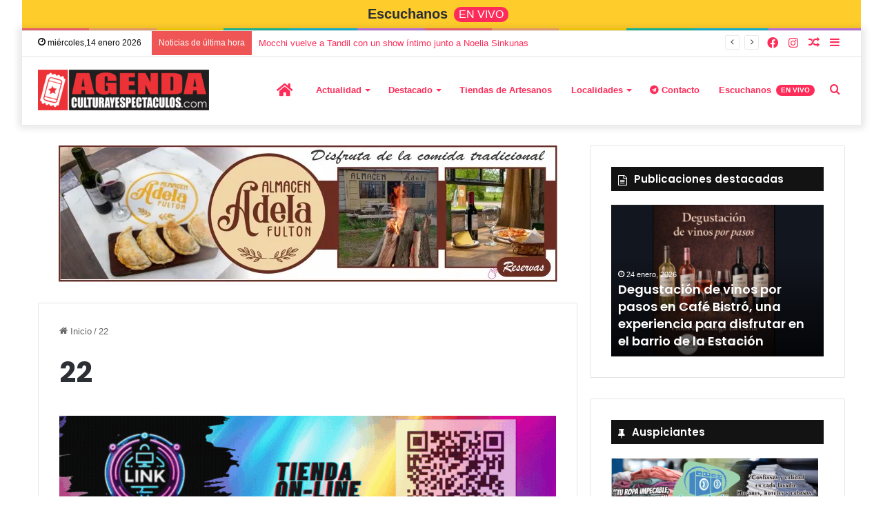

--- FILE ---
content_type: text/html; charset=UTF-8
request_url: https://culturayespectaculos.com/22-108/
body_size: 27125
content:
<!DOCTYPE html>
<html lang="es" class="" data-skin="light">
<head>
	<meta charset="UTF-8" />
	<link rel="profile" href="https://gmpg.org/xfn/11" />
	<title>22 &#8211; AGENDA CULTURA Y ESPECTACULOS</title>
<meta name='robots' content='max-image-preview:large' />
<!-- Jetpack Site Verification Tags -->
<meta name="google-site-verification" content="jS-_a_OPdOrVHSSqH-uHijqUWpIkaWsjbFovHdCCYgI" />
<link rel='dns-prefetch' href='//www.googletagmanager.com' />
<link rel='dns-prefetch' href='//stats.wp.com' />
<link rel='preconnect' href='//i0.wp.com' />
<link rel="alternate" type="application/rss+xml" title="AGENDA CULTURA Y ESPECTACULOS &raquo; Feed" href="https://culturayespectaculos.com/feed/" />
<link rel="alternate" type="application/rss+xml" title="AGENDA CULTURA Y ESPECTACULOS &raquo; Feed de los comentarios" href="https://culturayespectaculos.com/comments/feed/" />
<link rel="alternate" type="application/rss+xml" title="AGENDA CULTURA Y ESPECTACULOS &raquo; Comentario 22 del feed" href="https://culturayespectaculos.com/feed/?attachment_id=834" />

		<style type="text/css">
			:root{
			
					--main-nav-background: #FFFFFF;
					--main-nav-secondry-background: rgba(0,0,0,0.03);
					--main-nav-primary-color: #0088ff;
					--main-nav-contrast-primary-color: #FFFFFF;
					--main-nav-text-color: #2c2f34;
					--main-nav-secondry-text-color: rgba(0,0,0,0.5);
					--main-nav-main-border-color: rgba(0,0,0,0.1);
					--main-nav-secondry-border-color: rgba(0,0,0,0.08);
				
			}
		</style>
	<link rel="alternate" title="oEmbed (JSON)" type="application/json+oembed" href="https://culturayespectaculos.com/wp-json/oembed/1.0/embed?url=https%3A%2F%2Fculturayespectaculos.com%2F22-108%2F" />
<link rel="alternate" title="oEmbed (XML)" type="text/xml+oembed" href="https://culturayespectaculos.com/wp-json/oembed/1.0/embed?url=https%3A%2F%2Fculturayespectaculos.com%2F22-108%2F&#038;format=xml" />
<meta name="viewport" content="width=device-width, initial-scale=1.0" /><style id='wp-img-auto-sizes-contain-inline-css' type='text/css'>
img:is([sizes=auto i],[sizes^="auto," i]){contain-intrinsic-size:3000px 1500px}
/*# sourceURL=wp-img-auto-sizes-contain-inline-css */
</style>
<link rel='stylesheet' id='pt-cv-public-style-css' href='https://culturayespectaculos.com/wp-content/plugins/content-views-query-and-display-post-page/public/assets/css/cv.css?ver=4.2' type='text/css' media='all' />
<link rel='stylesheet' id='pt-cv-public-pro-style-css' href='https://culturayespectaculos.com/wp-content/plugins/pt-content-views-pro/public/assets/css/cvpro.min.css?ver=5.14' type='text/css' media='all' />
<style id='wp-emoji-styles-inline-css' type='text/css'>

	img.wp-smiley, img.emoji {
		display: inline !important;
		border: none !important;
		box-shadow: none !important;
		height: 1em !important;
		width: 1em !important;
		margin: 0 0.07em !important;
		vertical-align: -0.1em !important;
		background: none !important;
		padding: 0 !important;
	}
/*# sourceURL=wp-emoji-styles-inline-css */
</style>
<link rel='stylesheet' id='wp-block-library-css' href='https://culturayespectaculos.com/wp-includes/css/dist/block-library/style.min.css?ver=6.9' type='text/css' media='all' />
<style id='wp-block-library-theme-inline-css' type='text/css'>
.wp-block-audio :where(figcaption){color:#555;font-size:13px;text-align:center}.is-dark-theme .wp-block-audio :where(figcaption){color:#ffffffa6}.wp-block-audio{margin:0 0 1em}.wp-block-code{border:1px solid #ccc;border-radius:4px;font-family:Menlo,Consolas,monaco,monospace;padding:.8em 1em}.wp-block-embed :where(figcaption){color:#555;font-size:13px;text-align:center}.is-dark-theme .wp-block-embed :where(figcaption){color:#ffffffa6}.wp-block-embed{margin:0 0 1em}.blocks-gallery-caption{color:#555;font-size:13px;text-align:center}.is-dark-theme .blocks-gallery-caption{color:#ffffffa6}:root :where(.wp-block-image figcaption){color:#555;font-size:13px;text-align:center}.is-dark-theme :root :where(.wp-block-image figcaption){color:#ffffffa6}.wp-block-image{margin:0 0 1em}.wp-block-pullquote{border-bottom:4px solid;border-top:4px solid;color:currentColor;margin-bottom:1.75em}.wp-block-pullquote :where(cite),.wp-block-pullquote :where(footer),.wp-block-pullquote__citation{color:currentColor;font-size:.8125em;font-style:normal;text-transform:uppercase}.wp-block-quote{border-left:.25em solid;margin:0 0 1.75em;padding-left:1em}.wp-block-quote cite,.wp-block-quote footer{color:currentColor;font-size:.8125em;font-style:normal;position:relative}.wp-block-quote:where(.has-text-align-right){border-left:none;border-right:.25em solid;padding-left:0;padding-right:1em}.wp-block-quote:where(.has-text-align-center){border:none;padding-left:0}.wp-block-quote.is-large,.wp-block-quote.is-style-large,.wp-block-quote:where(.is-style-plain){border:none}.wp-block-search .wp-block-search__label{font-weight:700}.wp-block-search__button{border:1px solid #ccc;padding:.375em .625em}:where(.wp-block-group.has-background){padding:1.25em 2.375em}.wp-block-separator.has-css-opacity{opacity:.4}.wp-block-separator{border:none;border-bottom:2px solid;margin-left:auto;margin-right:auto}.wp-block-separator.has-alpha-channel-opacity{opacity:1}.wp-block-separator:not(.is-style-wide):not(.is-style-dots){width:100px}.wp-block-separator.has-background:not(.is-style-dots){border-bottom:none;height:1px}.wp-block-separator.has-background:not(.is-style-wide):not(.is-style-dots){height:2px}.wp-block-table{margin:0 0 1em}.wp-block-table td,.wp-block-table th{word-break:normal}.wp-block-table :where(figcaption){color:#555;font-size:13px;text-align:center}.is-dark-theme .wp-block-table :where(figcaption){color:#ffffffa6}.wp-block-video :where(figcaption){color:#555;font-size:13px;text-align:center}.is-dark-theme .wp-block-video :where(figcaption){color:#ffffffa6}.wp-block-video{margin:0 0 1em}:root :where(.wp-block-template-part.has-background){margin-bottom:0;margin-top:0;padding:1.25em 2.375em}
/*# sourceURL=/wp-includes/css/dist/block-library/theme.min.css */
</style>
<style id='classic-theme-styles-inline-css' type='text/css'>
/*! This file is auto-generated */
.wp-block-button__link{color:#fff;background-color:#32373c;border-radius:9999px;box-shadow:none;text-decoration:none;padding:calc(.667em + 2px) calc(1.333em + 2px);font-size:1.125em}.wp-block-file__button{background:#32373c;color:#fff;text-decoration:none}
/*# sourceURL=/wp-includes/css/classic-themes.min.css */
</style>
<link rel='stylesheet' id='mediaelement-css' href='https://culturayespectaculos.com/wp-includes/js/mediaelement/mediaelementplayer-legacy.min.css?ver=4.2.17' type='text/css' media='all' />
<link rel='stylesheet' id='wp-mediaelement-css' href='https://culturayespectaculos.com/wp-includes/js/mediaelement/wp-mediaelement.min.css?ver=6.9' type='text/css' media='all' />
<style id='jetpack-sharing-buttons-style-inline-css' type='text/css'>
.jetpack-sharing-buttons__services-list{display:flex;flex-direction:row;flex-wrap:wrap;gap:0;list-style-type:none;margin:5px;padding:0}.jetpack-sharing-buttons__services-list.has-small-icon-size{font-size:12px}.jetpack-sharing-buttons__services-list.has-normal-icon-size{font-size:16px}.jetpack-sharing-buttons__services-list.has-large-icon-size{font-size:24px}.jetpack-sharing-buttons__services-list.has-huge-icon-size{font-size:36px}@media print{.jetpack-sharing-buttons__services-list{display:none!important}}.editor-styles-wrapper .wp-block-jetpack-sharing-buttons{gap:0;padding-inline-start:0}ul.jetpack-sharing-buttons__services-list.has-background{padding:1.25em 2.375em}
/*# sourceURL=https://culturayespectaculos.com/wp-content/plugins/jetpack/_inc/blocks/sharing-buttons/view.css */
</style>
<style id='global-styles-inline-css' type='text/css'>
:root{--wp--preset--aspect-ratio--square: 1;--wp--preset--aspect-ratio--4-3: 4/3;--wp--preset--aspect-ratio--3-4: 3/4;--wp--preset--aspect-ratio--3-2: 3/2;--wp--preset--aspect-ratio--2-3: 2/3;--wp--preset--aspect-ratio--16-9: 16/9;--wp--preset--aspect-ratio--9-16: 9/16;--wp--preset--color--black: #000000;--wp--preset--color--cyan-bluish-gray: #abb8c3;--wp--preset--color--white: #ffffff;--wp--preset--color--pale-pink: #f78da7;--wp--preset--color--vivid-red: #cf2e2e;--wp--preset--color--luminous-vivid-orange: #ff6900;--wp--preset--color--luminous-vivid-amber: #fcb900;--wp--preset--color--light-green-cyan: #7bdcb5;--wp--preset--color--vivid-green-cyan: #00d084;--wp--preset--color--pale-cyan-blue: #8ed1fc;--wp--preset--color--vivid-cyan-blue: #0693e3;--wp--preset--color--vivid-purple: #9b51e0;--wp--preset--gradient--vivid-cyan-blue-to-vivid-purple: linear-gradient(135deg,rgb(6,147,227) 0%,rgb(155,81,224) 100%);--wp--preset--gradient--light-green-cyan-to-vivid-green-cyan: linear-gradient(135deg,rgb(122,220,180) 0%,rgb(0,208,130) 100%);--wp--preset--gradient--luminous-vivid-amber-to-luminous-vivid-orange: linear-gradient(135deg,rgb(252,185,0) 0%,rgb(255,105,0) 100%);--wp--preset--gradient--luminous-vivid-orange-to-vivid-red: linear-gradient(135deg,rgb(255,105,0) 0%,rgb(207,46,46) 100%);--wp--preset--gradient--very-light-gray-to-cyan-bluish-gray: linear-gradient(135deg,rgb(238,238,238) 0%,rgb(169,184,195) 100%);--wp--preset--gradient--cool-to-warm-spectrum: linear-gradient(135deg,rgb(74,234,220) 0%,rgb(151,120,209) 20%,rgb(207,42,186) 40%,rgb(238,44,130) 60%,rgb(251,105,98) 80%,rgb(254,248,76) 100%);--wp--preset--gradient--blush-light-purple: linear-gradient(135deg,rgb(255,206,236) 0%,rgb(152,150,240) 100%);--wp--preset--gradient--blush-bordeaux: linear-gradient(135deg,rgb(254,205,165) 0%,rgb(254,45,45) 50%,rgb(107,0,62) 100%);--wp--preset--gradient--luminous-dusk: linear-gradient(135deg,rgb(255,203,112) 0%,rgb(199,81,192) 50%,rgb(65,88,208) 100%);--wp--preset--gradient--pale-ocean: linear-gradient(135deg,rgb(255,245,203) 0%,rgb(182,227,212) 50%,rgb(51,167,181) 100%);--wp--preset--gradient--electric-grass: linear-gradient(135deg,rgb(202,248,128) 0%,rgb(113,206,126) 100%);--wp--preset--gradient--midnight: linear-gradient(135deg,rgb(2,3,129) 0%,rgb(40,116,252) 100%);--wp--preset--font-size--small: 13px;--wp--preset--font-size--medium: 20px;--wp--preset--font-size--large: 36px;--wp--preset--font-size--x-large: 42px;--wp--preset--spacing--20: 0.44rem;--wp--preset--spacing--30: 0.67rem;--wp--preset--spacing--40: 1rem;--wp--preset--spacing--50: 1.5rem;--wp--preset--spacing--60: 2.25rem;--wp--preset--spacing--70: 3.38rem;--wp--preset--spacing--80: 5.06rem;--wp--preset--shadow--natural: 6px 6px 9px rgba(0, 0, 0, 0.2);--wp--preset--shadow--deep: 12px 12px 50px rgba(0, 0, 0, 0.4);--wp--preset--shadow--sharp: 6px 6px 0px rgba(0, 0, 0, 0.2);--wp--preset--shadow--outlined: 6px 6px 0px -3px rgb(255, 255, 255), 6px 6px rgb(0, 0, 0);--wp--preset--shadow--crisp: 6px 6px 0px rgb(0, 0, 0);}:where(.is-layout-flex){gap: 0.5em;}:where(.is-layout-grid){gap: 0.5em;}body .is-layout-flex{display: flex;}.is-layout-flex{flex-wrap: wrap;align-items: center;}.is-layout-flex > :is(*, div){margin: 0;}body .is-layout-grid{display: grid;}.is-layout-grid > :is(*, div){margin: 0;}:where(.wp-block-columns.is-layout-flex){gap: 2em;}:where(.wp-block-columns.is-layout-grid){gap: 2em;}:where(.wp-block-post-template.is-layout-flex){gap: 1.25em;}:where(.wp-block-post-template.is-layout-grid){gap: 1.25em;}.has-black-color{color: var(--wp--preset--color--black) !important;}.has-cyan-bluish-gray-color{color: var(--wp--preset--color--cyan-bluish-gray) !important;}.has-white-color{color: var(--wp--preset--color--white) !important;}.has-pale-pink-color{color: var(--wp--preset--color--pale-pink) !important;}.has-vivid-red-color{color: var(--wp--preset--color--vivid-red) !important;}.has-luminous-vivid-orange-color{color: var(--wp--preset--color--luminous-vivid-orange) !important;}.has-luminous-vivid-amber-color{color: var(--wp--preset--color--luminous-vivid-amber) !important;}.has-light-green-cyan-color{color: var(--wp--preset--color--light-green-cyan) !important;}.has-vivid-green-cyan-color{color: var(--wp--preset--color--vivid-green-cyan) !important;}.has-pale-cyan-blue-color{color: var(--wp--preset--color--pale-cyan-blue) !important;}.has-vivid-cyan-blue-color{color: var(--wp--preset--color--vivid-cyan-blue) !important;}.has-vivid-purple-color{color: var(--wp--preset--color--vivid-purple) !important;}.has-black-background-color{background-color: var(--wp--preset--color--black) !important;}.has-cyan-bluish-gray-background-color{background-color: var(--wp--preset--color--cyan-bluish-gray) !important;}.has-white-background-color{background-color: var(--wp--preset--color--white) !important;}.has-pale-pink-background-color{background-color: var(--wp--preset--color--pale-pink) !important;}.has-vivid-red-background-color{background-color: var(--wp--preset--color--vivid-red) !important;}.has-luminous-vivid-orange-background-color{background-color: var(--wp--preset--color--luminous-vivid-orange) !important;}.has-luminous-vivid-amber-background-color{background-color: var(--wp--preset--color--luminous-vivid-amber) !important;}.has-light-green-cyan-background-color{background-color: var(--wp--preset--color--light-green-cyan) !important;}.has-vivid-green-cyan-background-color{background-color: var(--wp--preset--color--vivid-green-cyan) !important;}.has-pale-cyan-blue-background-color{background-color: var(--wp--preset--color--pale-cyan-blue) !important;}.has-vivid-cyan-blue-background-color{background-color: var(--wp--preset--color--vivid-cyan-blue) !important;}.has-vivid-purple-background-color{background-color: var(--wp--preset--color--vivid-purple) !important;}.has-black-border-color{border-color: var(--wp--preset--color--black) !important;}.has-cyan-bluish-gray-border-color{border-color: var(--wp--preset--color--cyan-bluish-gray) !important;}.has-white-border-color{border-color: var(--wp--preset--color--white) !important;}.has-pale-pink-border-color{border-color: var(--wp--preset--color--pale-pink) !important;}.has-vivid-red-border-color{border-color: var(--wp--preset--color--vivid-red) !important;}.has-luminous-vivid-orange-border-color{border-color: var(--wp--preset--color--luminous-vivid-orange) !important;}.has-luminous-vivid-amber-border-color{border-color: var(--wp--preset--color--luminous-vivid-amber) !important;}.has-light-green-cyan-border-color{border-color: var(--wp--preset--color--light-green-cyan) !important;}.has-vivid-green-cyan-border-color{border-color: var(--wp--preset--color--vivid-green-cyan) !important;}.has-pale-cyan-blue-border-color{border-color: var(--wp--preset--color--pale-cyan-blue) !important;}.has-vivid-cyan-blue-border-color{border-color: var(--wp--preset--color--vivid-cyan-blue) !important;}.has-vivid-purple-border-color{border-color: var(--wp--preset--color--vivid-purple) !important;}.has-vivid-cyan-blue-to-vivid-purple-gradient-background{background: var(--wp--preset--gradient--vivid-cyan-blue-to-vivid-purple) !important;}.has-light-green-cyan-to-vivid-green-cyan-gradient-background{background: var(--wp--preset--gradient--light-green-cyan-to-vivid-green-cyan) !important;}.has-luminous-vivid-amber-to-luminous-vivid-orange-gradient-background{background: var(--wp--preset--gradient--luminous-vivid-amber-to-luminous-vivid-orange) !important;}.has-luminous-vivid-orange-to-vivid-red-gradient-background{background: var(--wp--preset--gradient--luminous-vivid-orange-to-vivid-red) !important;}.has-very-light-gray-to-cyan-bluish-gray-gradient-background{background: var(--wp--preset--gradient--very-light-gray-to-cyan-bluish-gray) !important;}.has-cool-to-warm-spectrum-gradient-background{background: var(--wp--preset--gradient--cool-to-warm-spectrum) !important;}.has-blush-light-purple-gradient-background{background: var(--wp--preset--gradient--blush-light-purple) !important;}.has-blush-bordeaux-gradient-background{background: var(--wp--preset--gradient--blush-bordeaux) !important;}.has-luminous-dusk-gradient-background{background: var(--wp--preset--gradient--luminous-dusk) !important;}.has-pale-ocean-gradient-background{background: var(--wp--preset--gradient--pale-ocean) !important;}.has-electric-grass-gradient-background{background: var(--wp--preset--gradient--electric-grass) !important;}.has-midnight-gradient-background{background: var(--wp--preset--gradient--midnight) !important;}.has-small-font-size{font-size: var(--wp--preset--font-size--small) !important;}.has-medium-font-size{font-size: var(--wp--preset--font-size--medium) !important;}.has-large-font-size{font-size: var(--wp--preset--font-size--large) !important;}.has-x-large-font-size{font-size: var(--wp--preset--font-size--x-large) !important;}
:where(.wp-block-post-template.is-layout-flex){gap: 1.25em;}:where(.wp-block-post-template.is-layout-grid){gap: 1.25em;}
:where(.wp-block-term-template.is-layout-flex){gap: 1.25em;}:where(.wp-block-term-template.is-layout-grid){gap: 1.25em;}
:where(.wp-block-columns.is-layout-flex){gap: 2em;}:where(.wp-block-columns.is-layout-grid){gap: 2em;}
:root :where(.wp-block-pullquote){font-size: 1.5em;line-height: 1.6;}
/*# sourceURL=global-styles-inline-css */
</style>
<link rel='stylesheet' id='widgetopts-styles-css' href='https://culturayespectaculos.com/wp-content/plugins/widget-options/assets/css/widget-options.css?ver=4.1.3' type='text/css' media='all' />
<link rel='stylesheet' id='wise-chat-libs-css' href='https://culturayespectaculos.com/wp-content/plugins/wise-chat/assets/css/wise-chat-libs.min.css?ver=3.3.5' type='text/css' media='all' />
<link rel='stylesheet' id='wise-chat-core-css' href='https://culturayespectaculos.com/wp-content/plugins/wise-chat/assets/css/wise-chat.min.css?ver=3.3.5' type='text/css' media='all' />
<link rel='stylesheet' id='tie-css-base-css' href='https://culturayespectaculos.com/wp-content/themes/jannah/assets/css/base.min.css?ver=6.3.1' type='text/css' media='all' />
<link rel='stylesheet' id='tie-css-styles-css' href='https://culturayespectaculos.com/wp-content/themes/jannah/assets/css/style.min.css?ver=6.3.1' type='text/css' media='all' />
<link rel='stylesheet' id='tie-css-widgets-css' href='https://culturayespectaculos.com/wp-content/themes/jannah/assets/css/widgets.min.css?ver=6.3.1' type='text/css' media='all' />
<link rel='stylesheet' id='tie-css-helpers-css' href='https://culturayespectaculos.com/wp-content/themes/jannah/assets/css/helpers.min.css?ver=6.3.1' type='text/css' media='all' />
<link rel='stylesheet' id='tie-fontawesome5-css' href='https://culturayespectaculos.com/wp-content/themes/jannah/assets/css/fontawesome.css?ver=6.3.1' type='text/css' media='all' />
<link rel='stylesheet' id='tie-css-single-css' href='https://culturayespectaculos.com/wp-content/themes/jannah/assets/css/single.min.css?ver=6.3.1' type='text/css' media='all' />
<link rel='stylesheet' id='tie-css-print-css' href='https://culturayespectaculos.com/wp-content/themes/jannah/assets/css/print.css?ver=6.3.1' type='text/css' media='print' />
<link rel='stylesheet' id='tie-theme-child-css-css' href='https://culturayespectaculos.com/wp-content/themes/jannah-child/style.css?ver=6.9' type='text/css' media='all' />
<link rel='stylesheet' id='elementor-frontend-css' href='https://culturayespectaculos.com/wp-content/plugins/elementor/assets/css/frontend.min.css?ver=3.34.0' type='text/css' media='all' />
<link rel='stylesheet' id='eael-general-css' href='https://culturayespectaculos.com/wp-content/plugins/essential-addons-for-elementor-lite/assets/front-end/css/view/general.min.css?ver=6.5.5' type='text/css' media='all' />
<link rel='stylesheet' id='tie-css-style-custom-css' href='https://culturayespectaculos.com/wp-content/themes/jannah/assets/custom-css/style-custom.css?ver=56020' type='text/css' media='all' />
<style id='tie-css-style-custom-inline-css' type='text/css'>
:root:root{--brand-color: #ff2b58;--dark-brand-color: #cd0026;--bright-color: #FFFFFF;--base-color: #2c2f34;}#reading-position-indicator{box-shadow: 0 0 10px rgba( 255,43,88,0.7);}
/*# sourceURL=tie-css-style-custom-inline-css */
</style>
<!--n2css--><script type="text/javascript" src="https://culturayespectaculos.com/wp-includes/js/jquery/jquery.min.js?ver=3.7.1" id="jquery-core-js"></script>
<script type="text/javascript" src="https://culturayespectaculos.com/wp-includes/js/jquery/jquery-migrate.min.js?ver=3.4.1" id="jquery-migrate-js"></script>
<script type="text/javascript" id="adrotate-groups-js-extra">
/* <![CDATA[ */
var impression_object = {"ajax_url":"https://culturayespectaculos.com/wp-admin/admin-ajax.php"};
//# sourceURL=adrotate-groups-js-extra
/* ]]> */
</script>
<script type="text/javascript" src="https://culturayespectaculos.com/wp-content/plugins/adrotate/library/jquery.groups.js" id="adrotate-groups-js"></script>
<script type="text/javascript" id="adrotate-clicker-js-extra">
/* <![CDATA[ */
var click_object = {"ajax_url":"https://culturayespectaculos.com/wp-admin/admin-ajax.php"};
//# sourceURL=adrotate-clicker-js-extra
/* ]]> */
</script>
<script type="text/javascript" src="https://culturayespectaculos.com/wp-content/plugins/adrotate/library/jquery.clicker.js" id="adrotate-clicker-js"></script>

<!-- Fragmento de código de la etiqueta de Google (gtag.js) añadida por Site Kit -->
<!-- Fragmento de código de Google Analytics añadido por Site Kit -->
<script type="text/javascript" src="https://www.googletagmanager.com/gtag/js?id=GT-KTT5F36" id="google_gtagjs-js" async></script>
<script type="text/javascript" id="google_gtagjs-js-after">
/* <![CDATA[ */
window.dataLayer = window.dataLayer || [];function gtag(){dataLayer.push(arguments);}
gtag("set","linker",{"domains":["culturayespectaculos.com"]});
gtag("js", new Date());
gtag("set", "developer_id.dZTNiMT", true);
gtag("config", "GT-KTT5F36");
//# sourceURL=google_gtagjs-js-after
/* ]]> */
</script>
<link rel="https://api.w.org/" href="https://culturayespectaculos.com/wp-json/" /><link rel="alternate" title="JSON" type="application/json" href="https://culturayespectaculos.com/wp-json/wp/v2/media/834" /><link rel="EditURI" type="application/rsd+xml" title="RSD" href="https://culturayespectaculos.com/xmlrpc.php?rsd" />
<meta name="generator" content="WordPress 6.9" />
<link rel="canonical" href="https://culturayespectaculos.com/22-108/" />
<link rel='shortlink' href='https://culturayespectaculos.com/?p=834' />

<!-- This site is using AdRotate v5.17.2 to display their advertisements - https://ajdg.solutions/ -->
<!-- AdRotate CSS -->
<style type="text/css" media="screen">
	.g { margin:0px; padding:0px; overflow:hidden; line-height:1; zoom:1; }
	.g img { height:auto; }
	.g-col { position:relative; float:left; }
	.g-col:first-child { margin-left: 0; }
	.g-col:last-child { margin-right: 0; }
	.g-1 { margin:0px;  width:auto; height:auto; }
	.g-2 { width:auto; }
	.b-2 { margin:3px; }
	.g-3 { width:100%; max-width:300px; height:100%; max-height:155px; margin: 0 auto; }
	.g-4 { width:auto; margin: 0 auto; }
	.b-4 { margin:2px; }
	.g-6 { margin:0px;  width:auto; height:auto; }
	.g-7 { width:auto; height:auto; margin: 0 auto; }
	.g-8 { width:100%; max-width:300px; height:100%; max-height:155px; margin: 0 auto; }
	.g-10 { min-width:0px; max-width:300px; }
	.b-10 { margin:0px; }
	.g-11 { width:auto; }
	.b-11 { margin:0px; }
	.g-12 { margin:0px;  width:auto; height:auto; }
	.g-13 { margin:0px;  width:auto; height:auto; }
	.g-14 { margin:0px;  width:auto; height:auto; }
	.g-15 { margin:0px;  width:auto; height:auto; }
	.g-16 { width:auto; height:auto; margin: 0 auto; }
	@media only screen and (max-width: 480px) {
		.g-col, .g-dyn, .g-single { width:100%; margin-left:0; margin-right:0; }
	}
</style>
<!-- /AdRotate CSS -->

<meta name="generator" content="Site Kit by Google 1.168.0" />	<style>img#wpstats{display:none}</style>
		<!-- Analytics by WP Statistics - https://wp-statistics.com -->
 <meta name="description" content="Agenda de Cultura y Espectáculos" /><meta http-equiv="X-UA-Compatible" content="IE=edge">
<meta name="theme-color" content="#ffffff" /><meta name="generator" content="Elementor 3.34.0; features: additional_custom_breakpoints; settings: css_print_method-internal, google_font-enabled, font_display-auto">
<meta name="description" content="Agenda de Cultura y Espectáculos" />
<!-- AdRotate JS -->
<script type="text/javascript">
jQuery(document).ready(function(){
if(jQuery.fn.gslider) {
	jQuery('.g-1').gslider({ groupid: 1, speed: 3000 });
	jQuery('.g-3').gslider({ groupid: 3, speed: 3000 });
	jQuery('.g-6').gslider({ groupid: 6, speed: 3000 });
	jQuery('.g-7').gslider({ groupid: 7, speed: 5000 });
	jQuery('.g-8').gslider({ groupid: 8, speed: 5000 });
	jQuery('.g-12').gslider({ groupid: 12, speed: 6000 });
	jQuery('.g-13').gslider({ groupid: 13, speed: 5000 });
	jQuery('.g-14').gslider({ groupid: 14, speed: 5000 });
	jQuery('.g-15').gslider({ groupid: 15, speed: 5000 });
	jQuery('.g-16').gslider({ groupid: 16, speed: 5000 });
}
});
</script>
<!-- /AdRotate JS -->


<!-- Jetpack Open Graph Tags -->
<meta property="og:type" content="article" />
<meta property="og:title" content="22" />
<meta property="og:url" content="https://culturayespectaculos.com/22-108/" />
<meta property="og:description" content="Visita la entrada para saber más." />
<meta property="article:published_time" content="2018-06-16T15:27:37+00:00" />
<meta property="article:modified_time" content="2018-06-16T15:27:37+00:00" />
<meta property="og:site_name" content="AGENDA CULTURA Y ESPECTACULOS" />
<meta property="og:image" content="https://culturayespectaculos.com/wp-content/uploads/2018/06/22-36.gif" />
<meta property="og:image:alt" content="" />
<meta property="og:locale" content="es_ES" />
<meta name="twitter:text:title" content="22" />
<meta name="twitter:image" content="https://i0.wp.com/culturayespectaculos.com/wp-content/uploads/2018/06/22-36.gif?fit=1200%2C685&#038;ssl=1&#038;w=640" />
<meta name="twitter:card" content="summary_large_image" />
<meta name="twitter:description" content="Visita la entrada para saber más." />

<!-- End Jetpack Open Graph Tags -->
<link rel="icon" href="https://i0.wp.com/culturayespectaculos.com/wp-content/uploads/2019/10/Sonya-Swarm-Ticket.png?fit=32%2C32&#038;ssl=1" sizes="32x32" />
<link rel="icon" href="https://i0.wp.com/culturayespectaculos.com/wp-content/uploads/2019/10/Sonya-Swarm-Ticket.png?fit=192%2C192&#038;ssl=1" sizes="192x192" />
<link rel="apple-touch-icon" href="https://i0.wp.com/culturayespectaculos.com/wp-content/uploads/2019/10/Sonya-Swarm-Ticket.png?fit=180%2C180&#038;ssl=1" />
<meta name="msapplication-TileImage" content="https://i0.wp.com/culturayespectaculos.com/wp-content/uploads/2019/10/Sonya-Swarm-Ticket.png?fit=192%2C192&#038;ssl=1" />
</head>

<body id="tie-body" class="attachment wp-singular attachment-template-default single single-attachment postid-834 attachmentid-834 attachment-gif wp-custom-logo wp-theme-jannah wp-child-theme-jannah-child boxed-layout block-head-7 magazine1 is-desktop is-header-layout-1 sidebar-right has-sidebar post-layout-1 has-mobile-share hide_breadcrumbs hide_share_post_bottom hide_post_newsletter hide_read_next hide_post_authorbio hide_post_nav wpbdp-with-button-styles elementor-default elementor-kit-13320">



<div class="background-overlay">

	<div id="tie-container" class="site tie-container">

		
		<div id="tie-wrapper">

			<div class="stream-item stream-item-above-header"><div class="stream-item-size" style=""><li id="menu-item-21892" class="escuchanos menu-item menu-item-type-post_type menu-item-object-page menu-item-21892" style="background-color:#ffcd2b; padding-top: 10px; padding-bottom: 10px; font-size:20px"><a target="_blank" href="https://culturayespectaculos.com/radio/"><span><b>Escuchanos</b></span> <small class="menu-tiny-label " style="background-color:#ff2b58; color:#FFFFFF; font-size:16px">EN VIVO</small><i class="_mi _before dashicons dashicons-controls-volumeon" style="padding-left: 10px" aria-hidden="true"></i></a></li></div></div><div class="rainbow-line"></div>
<header id="theme-header" class="theme-header header-layout-1 main-nav-light main-nav-default-light main-nav-above no-stream-item top-nav-active top-nav-light top-nav-default-light top-nav-above has-shadow has-normal-width-logo has-custom-sticky-logo mobile-header-default">
	
<nav id="top-nav"  class="has-date-breaking-components top-nav header-nav has-breaking-news" aria-label="Menú de Navegación secundario">
	<div class="container">
		<div class="topbar-wrapper">

			
					<div class="topbar-today-date tie-icon">
						miércoles,14 enero 2026					</div>
					
			<div class="tie-alignleft">
				
<div class="breaking controls-is-active">

	<span class="breaking-title">
		<span class="tie-icon-bolt breaking-icon" aria-hidden="true"></span>
		<span class="breaking-title-text">Noticias de última hora</span>
	</span>

	<ul id="breaking-news-in-header" class="breaking-news" data-type="reveal" data-arrows="true">

		
							<li class="news-item">
								<a href="https://culturayespectaculos.com/guerreras-doradas-llega-con-un-show-infantil-lleno-de-musica-magia-y-valentia/">Guerreras Doradas llega con un show infantil lleno de música, magia y valentía</a>
							</li>

							
							<li class="news-item">
								<a href="https://culturayespectaculos.com/la-facultad-de-arte-lanza-una-nueva-maestria-en-artes-audiovisuales-con-inicio-en-2026/">La Facultad de Arte lanza una nueva Maestría en Artes Audiovisuales con inicio en 2026</a>
							</li>

							
							<li class="news-item">
								<a href="https://culturayespectaculos.com/la-fiesta-de-la-pastora-celebra-su-60a-edicion-en-2026/">La Fiesta de La Pastora celebra su 60ª edición en 2026</a>
							</li>

							
							<li class="news-item">
								<a href="https://culturayespectaculos.com/mocchi-vuelve-a-tandil-con-un-show-intimo-junto-a-noelia-sinkunas/">Mocchi vuelve a Tandil con un show íntimo junto a Noelia Sinkunas</a>
							</li>

							
							<li class="news-item">
								<a href="https://culturayespectaculos.com/el-sindicato-de-trabajadores-municipales-de-tandil-celebra-sus-80-anos-con-un-gran-almuerzo-y-festival-musical/">El Sindicato de Trabajadores Municipales de Tandil celebra sus 80 años con un gran almuerzo y festival musical</a>
							</li>

							
							<li class="news-item">
								<a href="https://culturayespectaculos.com/degustacion-de-vinos-por-pasos-en-cafe-bistro-una-experiencia-para-disfrutar-en-el-barrio-de-la-estacion/">Degustación de vinos por pasos en Café Bistró, una experiencia para disfrutar en el barrio de la Estación</a>
							</li>

							
							<li class="news-item">
								<a href="https://culturayespectaculos.com/tango-de-verano-nuevo-ciclo-de-baile-con-entrada-libre-en-el-teatro-de-la-confraternidad-ferroviaria/">Tango de Verano: nuevo ciclo de baile con entrada libre en el Teatro de la Confraternidad Ferroviaria</a>
							</li>

							
							<li class="news-item">
								<a href="https://culturayespectaculos.com/garra-jaguar-presenta-su-ep-romantique-en-macanudo-tandil/">Garra Jaguar presenta su EP “Romantiqué” en Macanudo Tandil</a>
							</li>

							
							<li class="news-item">
								<a href="https://culturayespectaculos.com/tardecitas-en-el-patio-tributo-a-norah-jones-con-ceci-merello-y-su-banda/">Tardecitas en el Patio: tributo a Norah Jones con Ceci Merello y su banda</a>
							</li>

							
							<li class="news-item">
								<a href="https://culturayespectaculos.com/show-en-bodegon-el-cerro-mario-abel-otegui-protagoniza-un-mediodia-de-pena-folklorica/">Show en Bodegón El Cerro: Mario Abel Otegui protagoniza un mediodía de peña folklórica</a>
							</li>

							
	</ul>
</div><!-- #breaking /-->
			</div><!-- .tie-alignleft /-->

			<div class="tie-alignright">
				<ul class="components">	<li class="side-aside-nav-icon menu-item custom-menu-link">
		<a href="#">
			<span class="tie-icon-navicon" aria-hidden="true"></span>
			<span class="screen-reader-text">Barra lateral</span>
		</a>
	</li>
		<li class="random-post-icon menu-item custom-menu-link">
		<a href="/22-108/?random-post=1" class="random-post" title="Publicación al azar" rel="nofollow">
			<span class="tie-icon-random" aria-hidden="true"></span>
			<span class="screen-reader-text">Publicación al azar</span>
		</a>
	</li>
	 <li class="social-icons-item"><a class="social-link instagram-social-icon" rel="external noopener nofollow" target="_blank" href="https://www.instagram.com/agendacye/"><span class="tie-social-icon tie-icon-instagram"></span><span class="screen-reader-text">Instagram</span></a></li><li class="social-icons-item"><a class="social-link facebook-social-icon" rel="external noopener nofollow" target="_blank" href="https://www.facebook.com/AgendadeEspectaculosTierraMia/"><span class="tie-social-icon tie-icon-facebook"></span><span class="screen-reader-text">Facebook</span></a></li> </ul><!-- Components -->			</div><!-- .tie-alignright /-->

		</div><!-- .topbar-wrapper /-->
	</div><!-- .container /-->
</nav><!-- #top-nav /-->

<div class="main-nav-wrapper">
	<nav id="main-nav" data-skin="search-in-main-nav" class="main-nav header-nav live-search-parent" style="line-height:99px" aria-label="Menú de Navegación principal">
		<div class="container">

			<div class="main-menu-wrapper">

				
						<div class="header-layout-1-logo" style="width:248px">
							
		<div id="logo" class="image-logo" >

			
			<a title="AGENDA CULTURA Y ESPECTACULOS" href="https://culturayespectaculos.com/">
				
				<picture class="tie-logo-default tie-logo-picture">
					
					<source class="tie-logo-source-default tie-logo-source" srcset="https://culturayespectaculos.com/wp-content/uploads/2021/01/logo-1-e1611270755828.png 2x, https://culturayespectaculos.com/wp-content/uploads/2021/01/logo-e1611270633226.png 1x">
					<img class="tie-logo-img-default tie-logo-img" src="https://culturayespectaculos.com/wp-content/uploads/2021/01/logo-e1611270633226.png" alt="AGENDA CULTURA Y ESPECTACULOS" width="248" height="59" style="max-height:59px !important; width: auto;" />
				</picture>
						</a>

			
		</div><!-- #logo /-->

								</div>

						<div id="mobile-header-components-area_2" class="mobile-header-components"><ul class="components"><li class="mobile-component_menu custom-menu-link"><a href="#" id="mobile-menu-icon" class=""><span class="tie-mobile-menu-icon nav-icon is-layout-1"></span><span class="screen-reader-text">Menú</span></a></li></ul></div>
				<div id="menu-components-wrap">

					
		<div id="sticky-logo" class="image-logo">

			
			<a title="AGENDA CULTURA Y ESPECTACULOS" href="https://culturayespectaculos.com/">
				
				<picture class="tie-logo-default tie-logo-picture">
					<source class="tie-logo-source-default tie-logo-source" srcset="https://culturayespectaculos.com/wp-content/uploads/2021/01/logo-1-e1611270755828.png 2x, https://culturayespectaculos.com/wp-content/uploads/2021/01/logo-e1611270633226.png 1x">
					<img class="tie-logo-img-default tie-logo-img" src="https://culturayespectaculos.com/wp-content/uploads/2021/01/logo-e1611270633226.png" alt="AGENDA CULTURA Y ESPECTACULOS" style="max-height:49px; width: auto;" />
				</picture>
						</a>

			
		</div><!-- #Sticky-logo /-->

		<div class="flex-placeholder"></div>
		


					<div class="main-menu main-menu-wrap tie-alignleft">
						<div id="main-nav-menu" class="main-menu header-menu"><ul id="menu-menu-agenda" class="menu"><li id="menu-item-8011" class="menu-item menu-item-type-custom menu-item-object-custom menu-item-home menu-item-8011 menu-item-has-icon is-icon-only"><a href="https://culturayespectaculos.com/"> <span aria-hidden="true" class="tie-menu-icon fas fa-home"></span>  <span class="screen-reader-text">Inicio</span></a></li>
<li id="menu-item-13551" class="menu-item menu-item-type-taxonomy menu-item-object-category menu-item-13551 mega-menu mega-cat mega-menu-posts " data-id="1921" ><a href="https://culturayespectaculos.com/category/actualidad/">Actualidad</a>
<div class="mega-menu-block menu-sub-content"  >

<div class="mega-menu-content">
<div class="mega-cat-wrapper">

						<div class="mega-cat-content horizontal-posts">

								<div class="mega-ajax-content mega-cat-posts-container clearfix">

						</div><!-- .mega-ajax-content -->

						</div><!-- .mega-cat-content -->

					</div><!-- .mega-cat-Wrapper -->

</div><!-- .mega-menu-content -->

</div><!-- .mega-menu-block --> 
</li>
<li id="menu-item-7994" class="menu-item menu-item-type-taxonomy menu-item-object-category menu-item-7994 mega-menu mega-cat mega-menu-posts " data-id="214" ><a href="https://culturayespectaculos.com/category/destacado/">Destacado</a>
<div class="mega-menu-block menu-sub-content"  >

<div class="mega-menu-content">
<div class="mega-cat-wrapper">

						<div class="mega-cat-content horizontal-posts">

								<div class="mega-ajax-content mega-cat-posts-container clearfix">

						</div><!-- .mega-ajax-content -->

						</div><!-- .mega-cat-content -->

					</div><!-- .mega-cat-Wrapper -->

</div><!-- .mega-menu-content -->

</div><!-- .mega-menu-block --> 
</li>
<li id="menu-item-13557" class="menu-item menu-item-type-custom menu-item-object-custom menu-item-13557"><a target="_blank" href="http://tiendaartesanos.com/inicio-artesanos/">Tiendas de Artesanos</a></li>
<li id="menu-item-13553" class="menu-item menu-item-type-custom menu-item-object-custom menu-item-has-children menu-item-13553 mega-menu mega-links mega-links-3col "><a href="#">Localidades</a>
<div class="mega-menu-block menu-sub-content"  >

<ul class="sub-menu-columns">
	<li id="menu-item-7995" class="menu-item menu-item-type-taxonomy menu-item-object-category menu-item-7995 mega-link-column "><a class="mega-links-head"  href="https://culturayespectaculos.com/category/localidades/tandil/">Tandil</a></li>
	<li id="menu-item-7999" class="menu-item menu-item-type-taxonomy menu-item-object-category menu-item-7999 mega-link-column "><a class="mega-links-head"  href="https://culturayespectaculos.com/category/localidades/olavarria/">Olavarría</a></li>
	<li id="menu-item-7997" class="menu-item menu-item-type-taxonomy menu-item-object-category menu-item-7997 mega-link-column "><a class="mega-links-head"  href="https://culturayespectaculos.com/category/localidades/azul/">Azul</a></li>
	<li id="menu-item-8601" class="menu-item menu-item-type-taxonomy menu-item-object-category menu-item-8601 mega-link-column "><a class="mega-links-head"  href="https://culturayespectaculos.com/category/localidades/balcarce/">Balcarce</a></li>
	<li id="menu-item-8001" class="menu-item menu-item-type-taxonomy menu-item-object-category menu-item-8001 mega-link-column "><a class="mega-links-head"  href="https://culturayespectaculos.com/category/localidades/benito-juarez/">Juarez</a></li>
	<li id="menu-item-8003" class="menu-item menu-item-type-taxonomy menu-item-object-category menu-item-8003 mega-link-column "><a class="mega-links-head"  href="https://culturayespectaculos.com/category/localidades/tapalque/">Tapalque</a></li>
</ul>

</div><!-- .mega-menu-block --> 
</li>
<li id="menu-item-8007" class="menu-item menu-item-type-post_type menu-item-object-page menu-item-8007 menu-item-has-icon"><a href="https://culturayespectaculos.com/contacto/"> <span aria-hidden="true" class="tie-menu-icon fab fa-telegram"></span> Contacto</a></li>
<li id="menu-item-21892" class="escuchanos menu-item menu-item-type-post_type menu-item-object-page menu-item-21892"><a target="_blank" href="https://culturayespectaculos.com/radio/">Escuchanos <small class="menu-tiny-label " style="background-color:#ff2b58; color:#FFFFFF">EN VIVO</small></a></li>
</ul></div>					</div><!-- .main-menu.tie-alignleft /-->

					<ul class="components">			<li class="search-compact-icon menu-item custom-menu-link">
				<a href="#" class="tie-search-trigger">
					<span class="tie-icon-search tie-search-icon" aria-hidden="true"></span>
					<span class="screen-reader-text">Buscar por</span>
				</a>
			</li>
			</ul><!-- Components -->
				</div><!-- #menu-components-wrap /-->
			</div><!-- .main-menu-wrapper /-->
		</div><!-- .container /-->

			</nav><!-- #main-nav /-->
</div><!-- .main-nav-wrapper /-->

</header>

<div id="content" class="site-content container"><div id="main-content-row" class="tie-row main-content-row">

<div class="main-content tie-col-md-8 tie-col-xs-12" role="main">

	<div class="stream-item stream-item-above-post"><div class="stream-item-size" style=""><div class="g g-7"><div class="g-dyn a-21 c-1"><a class="gofollow" data-track="MjEsNyw2MA==" href="https://wa.me/2494621304?text=Hola,%20escribo%20por%20los%20servicios%20de%20refrigeracion" target="_blank"><img src="https://i0.wp.com/culturayespectaculos.com/wp-content/uploads/2025/09/maxi-gif.gif?ssl=1" /></a></div><div class="g-dyn a-184 c-2"><a class="gofollow" data-track="MTg0LDcsNjA=" href="https://www.instagram.com/computaciontandil/" target="_blank"><img src="https://i0.wp.com/culturayespectaculos.com/wp-content/uploads/2024/05/Computacion-Tandil-gif.gif?ssl=1" /></a></div><div class="g-dyn a-128 c-3"><a class="gofollow" data-track="MTI4LDcsNjA=" href="https://www.instagram.com/trauun/" target="_blank"><img src="https://i0.wp.com/culturayespectaculos.com/wp-content/uploads/2024/06/Traunn-gif.gif?ssl=1" /></a></div><div class="g-dyn a-127 c-4"><a class="gofollow" data-track="MTI3LDcsNjA=" href="https://antuantandil.mitiendanube.com" target="_blank"><img src="https://i0.wp.com/culturayespectaculos.com/wp-content/uploads/2022/11/publi-antuan.gif?ssl=1" /></a></div><div class="g-dyn a-158 c-5"><a class="gofollow" data-track="MTU4LDcsNjA=" href="https://wa.me/5492494332624?text=Hola,%20me%20contacto%20para%20hacer%20una%20reserva" target="_blank"><img src="https://i0.wp.com/culturayespectaculos.com/wp-content/uploads/2023/06/adela.jpeg?ssl=1" /></a></div><div class="g-dyn a-190 c-6"><a class="gofollow" data-track="MTkwLDcsNjA=" href="https://www.instagram.com/bistro.delhotelfrancia?igsh=MXR1d2Rwb3hienJtZg==" target="_blank"><img src="https://i0.wp.com/culturayespectaculos.com/wp-content/uploads/2024/08/cafe-Bitro.gif?ssl=1" /></a></div><div class="g-dyn a-111 c-7"><a class="gofollow" data-track="MTExLDcsNjA=" href="https://www.facebook.com/almaconsciente.tandil" target="_blank"><img src="https://i0.wp.com/culturayespectaculos.com/wp-content/uploads/2023/04/publi.gif?ssl=1" /></a></div><div class="g-dyn a-55 c-8"><a class="gofollow" data-track="NTUsNyw2MA==" href="https://www.facebook.com/polleria.alimar/" target="_blank"><img src="https://i0.wp.com/culturayespectaculos.com/wp-content/uploads/2022/05/alimar.png?ssl=1" /></a></div><div class="g-dyn a-106 c-9"><a class="gofollow" data-track="MTA2LDcsNjA=" href="http://www.chepapa.com.ar/" target="_blank"><img src="https://i0.wp.com/culturayespectaculos.com/wp-content/uploads/2021/06/chepapa.jpeg?ssl=1" /></a></div><div class="g-dyn a-35 c-10"><a class="gofollow" data-track="MzUsNyw2MA==" href="https://linkcomputacion.empretienda.com.ar/" target="_blank"><img src="https://i0.wp.com/culturayespectaculos.com/wp-content/uploads/2025/04/Oferta-1.gif?ssl=1" /></a></div></div>		
</div></div>
	<article id="the-post" class="container-wrapper post-content tie-standard">

		
	<header class="entry-header-outer">

		<nav id="breadcrumb"><a href="https://culturayespectaculos.com/"><span class="tie-icon-home" aria-hidden="true"></span> Inicio</a><em class="delimiter">/</em><span class="current">22</span></nav><script type="application/ld+json">{"@context":"http:\/\/schema.org","@type":"BreadcrumbList","@id":"#Breadcrumb","itemListElement":[{"@type":"ListItem","position":1,"item":{"name":"Inicio","@id":"https:\/\/culturayespectaculos.com\/"}}]}</script>
		<div class="entry-header">
			<h1 class="post-title entry-title">22</h1>
		</div><!-- .entry-header /-->

		
	</header><!-- .entry-header-outer /-->

	
		<div class="entry-content entry clearfix">

			<div class="stream-item stream-item-above-post-content"><div class="stream-item-size" style=""><div class="g g-7"><div class="g-dyn a-158 c-1"><a class="gofollow" data-track="MTU4LDcsNjA=" href="https://wa.me/5492494332624?text=Hola,%20me%20contacto%20para%20hacer%20una%20reserva" target="_blank"><img src="https://i0.wp.com/culturayespectaculos.com/wp-content/uploads/2023/06/adela.jpeg?ssl=1" /></a></div><div class="g-dyn a-113 c-2"><a class="gofollow" data-track="MTEzLDcsNjA=" href="https://www.facebook.com/Tandileof%C3%BA-136185476430043/" target="_blank"><img src="https://i0.wp.com/culturayespectaculos.com/wp-content/uploads/2023/10/publi.gif?ssl=1" /></a></div><div class="g-dyn a-184 c-3"><a class="gofollow" data-track="MTg0LDcsNjA=" href="https://www.instagram.com/computaciontandil/" target="_blank"><img src="https://i0.wp.com/culturayespectaculos.com/wp-content/uploads/2024/05/Computacion-Tandil-gif.gif?ssl=1" /></a></div><div class="g-dyn a-118 c-4"><a class="gofollow" data-track="MTE4LDcsNjA=" href="https://wa.me/2494699958?text=Hola,%20me%20contacto%20por%20su%20servicio" target="_blank"><img src="https://i0.wp.com/culturayespectaculos.com/wp-content/uploads/2021/12/adrian-lavayen.jpeg?ssl=1" /></a></div><div class="g-dyn a-35 c-5"><a class="gofollow" data-track="MzUsNyw2MA==" href="https://linkcomputacion.empretienda.com.ar/" target="_blank"><img src="https://i0.wp.com/culturayespectaculos.com/wp-content/uploads/2025/04/Oferta-1.gif?ssl=1" /></a></div><div class="g-dyn a-22 c-6"><a class="gofollow" data-track="MjIsNyw2MA==" href="https://wa.me/5492494486879?text=Hola,%20me%20contacto%20por%20sus%20servicios" target="_blank"><img src="https://i0.wp.com/culturayespectaculos.com/wp-content/uploads/2025/03/lavanderia-del-valle-muestra.png?ssl=1" /></a></div><div class="g-dyn a-152 c-7"><a href="https://www.instagram.com/familia.green" target="_blank"><img src="https://i0.wp.com/culturayespectaculos.com/wp-content/uploads/2023/03/bar-cerro-jpg.webp?ssl=1" /></a></div><div class="g-dyn a-125 c-8"><a class="gofollow" data-track="MTI1LDcsNjA=" href="https://wa.me/2345440283?text=Hola,%20me%20contacto%20por%20sus%20chacinados" target="_blank"><img src="https://i0.wp.com/culturayespectaculos.com/wp-content/uploads/2023/10/Del-Trigo.gif?ssl=1" /></a></div><div class="g-dyn a-55 c-9"><a class="gofollow" data-track="NTUsNyw2MA==" href="https://www.facebook.com/polleria.alimar/" target="_blank"><img src="https://i0.wp.com/culturayespectaculos.com/wp-content/uploads/2022/05/alimar.png?ssl=1" /></a></div><div class="g-dyn a-157 c-10"><a class="gofollow" data-track="MTU3LDcsNjA=" href="https://instagram.com/elcriollotandil" target="_blank"><img src="https://i0.wp.com/culturayespectaculos.com/wp-content/uploads/2023/05/el-criollo-jpeg.webp?ssl=1" /></a></div></div></div></div>
			<p class="attachment"><a href="https://i0.wp.com/culturayespectaculos.com/wp-content/uploads/2018/06/22-36.gif?ssl=1"><img fetchpriority="high" decoding="async" width="300" height="171" src="https://i0.wp.com/culturayespectaculos.com/wp-content/uploads/2018/06/22-36.gif?fit=300%2C171&amp;ssl=1" class="attachment-medium size-medium" alt="" /></a></p>

			<div class="stream-item stream-item-below-post-content"><div class="stream-item-size" style=""><div class="g g-7"><div class="g-dyn a-153 c-1"><a class="gofollow" data-track="MTUzLDcsNjA=" href="https://www.instagram.com/syquet.tandil" target="_blank"><img src="https://i0.wp.com/culturayespectaculos.com/wp-content/uploads/2023/03/syquet.gif?ssl=1" /></a></div><div class="g-dyn a-22 c-2"><a class="gofollow" data-track="MjIsNyw2MA==" href="https://wa.me/5492494486879?text=Hola,%20me%20contacto%20por%20sus%20servicios" target="_blank"><img src="https://i0.wp.com/culturayespectaculos.com/wp-content/uploads/2025/03/lavanderia-del-valle-muestra.png?ssl=1" /></a></div><div class="g-dyn a-190 c-3"><a class="gofollow" data-track="MTkwLDcsNjA=" href="https://www.instagram.com/bistro.delhotelfrancia?igsh=MXR1d2Rwb3hienJtZg==" target="_blank"><img src="https://i0.wp.com/culturayespectaculos.com/wp-content/uploads/2024/08/cafe-Bitro.gif?ssl=1" /></a></div><div class="g-dyn a-158 c-4"><a class="gofollow" data-track="MTU4LDcsNjA=" href="https://wa.me/5492494332624?text=Hola,%20me%20contacto%20para%20hacer%20una%20reserva" target="_blank"><img src="https://i0.wp.com/culturayespectaculos.com/wp-content/uploads/2023/06/adela.jpeg?ssl=1" /></a></div><div class="g-dyn a-152 c-5"><a href="https://www.instagram.com/familia.green" target="_blank"><img src="https://i0.wp.com/culturayespectaculos.com/wp-content/uploads/2023/03/bar-cerro-jpg.webp?ssl=1" /></a></div><div class="g-dyn a-125 c-6"><a class="gofollow" data-track="MTI1LDcsNjA=" href="https://wa.me/2345440283?text=Hola,%20me%20contacto%20por%20sus%20chacinados" target="_blank"><img src="https://i0.wp.com/culturayespectaculos.com/wp-content/uploads/2023/10/Del-Trigo.gif?ssl=1" /></a></div><div class="g-dyn a-87 c-7"><a class="gofollow" data-track="ODcsNyw2MA==" href="https://instagram.com/huellasdeltandil?igshid=1a6bv3mwkwdc6"><img src="https://i0.wp.com/culturayespectaculos.com/wp-content/uploads/2022/04/huellitas.gif?ssl=1" /></a></div><div class="g-dyn a-57 c-8"><a class="gofollow" data-track="NTcsNyw2MA==" href="https://www.facebook.com/HMorroneAsociados-2285419758337365/"target="_blank"><img src="https://i0.wp.com/culturayespectaculos.com/wp-content/uploads/2023/10/hMorrone3.gif?ssl=1" /></a></div><div class="g-dyn a-118 c-9"><a class="gofollow" data-track="MTE4LDcsNjA=" href="https://wa.me/2494699958?text=Hola,%20me%20contacto%20por%20su%20servicio" target="_blank"><img src="https://i0.wp.com/culturayespectaculos.com/wp-content/uploads/2021/12/adrian-lavayen.jpeg?ssl=1" /></a></div><div class="g-dyn a-184 c-10"><a class="gofollow" data-track="MTg0LDcsNjA=" href="https://www.instagram.com/computaciontandil/" target="_blank"><img src="https://i0.wp.com/culturayespectaculos.com/wp-content/uploads/2024/05/Computacion-Tandil-gif.gif?ssl=1" /></a></div></div>	
<div class="g g-4"><div class="g-col b-4 a-197"><a class="gofollow" data-track="MTk3LDQsNjA=" href="https://wa.me/5492494566556?text=Hola,%20me%20contacto%20para%20hacer%20un%20pedido" target="_blank"><img src="https://i0.wp.com/culturayespectaculos.com/wp-content/uploads/2026/01/Ri.Be_.gif?ssl=1" /></a><br>
<br></div><div class="g-col b-4 a-109"><a class="gofollow" data-track="MTA5LDQsNjA=" href="https://www.facebook.com/teatrobajosuelo" target="_blank"><img src="https://i0.wp.com/culturayespectaculos.com/wp-content/uploads/2021/08/bajosuelo.jpeg?ssl=1" /></a><br>
<br></div></div>	
<!-- Agency Orquidea - 728 x 90 -->
<script src='//tags.orquideassp.com/tag/4045'></script></div></div>
		</div><!-- .entry-content /-->

		<script id="tie-schema-json" type="application/ld+json">{"@context":"http:\/\/schema.org","@type":"NewsArticle","dateCreated":"2018-06-16T15:27:37-03:00","datePublished":"2018-06-16T15:27:37-03:00","dateModified":"2018-06-16T15:27:37-03:00","headline":"22","name":"22","keywords":[],"url":"https:\/\/culturayespectaculos.com\/22-108\/","description":"","copyrightYear":"2018","articleSection":[],"articleBody":"","publisher":{"@id":"#Publisher","@type":"Organization","name":"AGENDA CULTURA Y ESPECTACULOS","logo":{"@type":"ImageObject","url":"https:\/\/culturayespectaculos.com\/wp-content\/uploads\/2021\/01\/logo-1-e1611270755828.png"},"sameAs":["https:\/\/www.facebook.com\/AgendadeEspectaculosTierraMia\/","https:\/\/www.instagram.com\/agendacye\/"]},"sourceOrganization":{"@id":"#Publisher"},"copyrightHolder":{"@id":"#Publisher"},"mainEntityOfPage":{"@type":"WebPage","@id":"https:\/\/culturayespectaculos.com\/22-108\/","breadcrumb":{"@id":"#Breadcrumb"}},"author":{"@type":"Person","name":"Redaccion","url":"https:\/\/culturayespectaculos.com\/author\/redaccion\/"},"image":{"@type":"ImageObject","url":"https:\/\/i0.wp.com\/culturayespectaculos.com\/wp-content\/uploads\/2018\/06\/22-36.gif?fit=2085%2C1191&ssl=1","width":2085,"height":1191}}</script>
	</article><!-- #the-post /-->

	
	<div class="post-components">

			<div id="comments" class="comments-area">

		

		<div id="add-comment-block" class="container-wrapper">	<div id="respond" class="comment-respond">
		<h3 id="reply-title" class="comment-reply-title the-global-title">Deja una respuesta</h3><form action="https://culturayespectaculos.com/wp-comments-post.php" method="post" id="commentform" class="comment-form"><p class="comment-notes"><span id="email-notes">Tu dirección de correo electrónico no será publicada.</span> <span class="required-field-message">Los campos obligatorios están marcados con <span class="required">*</span></span></p><p class="comment-form-comment"><label for="comment">Comentario <span class="required">*</span></label> <textarea id="comment" name="comment" cols="45" rows="8" maxlength="65525" required></textarea></p><p class="comment-form-author"><label for="author">Nombre <span class="required">*</span></label> <input id="author" name="author" type="text" value="" size="30" maxlength="245" autocomplete="name" required /></p>
<p class="comment-form-email"><label for="email">Correo electrónico <span class="required">*</span></label> <input id="email" name="email" type="email" value="" size="30" maxlength="100" aria-describedby="email-notes" autocomplete="email" required /></p>
<p class="comment-form-url"><label for="url">Web</label> <input id="url" name="url" type="url" value="" size="30" maxlength="200" autocomplete="url" /></p>
<p class="form-submit"><input name="submit" type="submit" id="submit" class="submit" value="Publicar el comentario" /> <input type='hidden' name='comment_post_ID' value='834' id='comment_post_ID' />
<input type='hidden' name='comment_parent' id='comment_parent' value='0' />
</p></form>	</div><!-- #respond -->
	</div><!-- #add-comment-block /-->
	</div><!-- .comments-area -->


	</div><!-- .post-components /-->

	
</div><!-- .main-content -->


	<aside class="sidebar tie-col-md-4 tie-col-xs-12 normal-side is-sticky" aria-label="Barra lateral principal">
		<div class="theiaStickySidebar">
			<div id="tie-slider-widget-6" class="container-wrapper widget tie-slider-widget"><div class="widget-title the-global-title"><div class="the-subtitle">Publicaciones destacadas<span class="widget-title-icon tie-icon"></span></div></div>
			<div class="main-slider boxed-slider boxed-five-slides-slider slider-in-widget">

				<div class="loader-overlay"><div class="spinner-circle"></div></div>
				<div class="main-slider-inner">
					<ul class="tie-slider-nav"></ul>
					<div class="container">
						<div class="tie-slick-slider">

						                      <div style="background-image: url(https://i0.wp.com/culturayespectaculos.com/wp-content/uploads/2026/01/1-14.png?resize=780%2C470&amp;ssl=1)" class="slide">
                      											<a href="https://culturayespectaculos.com/guerreras-doradas-llega-con-un-show-infantil-lleno-de-musica-magia-y-valentia/" title="Guerreras Doradas llega con un show infantil lleno de música, magia y valentía" class="all-over-thumb-link"><span class="screen-reader-text">Guerreras Doradas llega con un show infantil lleno de música, magia y valentía</span></a>
											<div class="thumb-overlay">
												<div class="thumb-content">
													<div class="thumb-meta"><div class="post-meta clearfix"><span class="date meta-item tie-icon">19 marzo, 2026</span></div><!-- .post-meta --></div>													<h3 class="thumb-title"><a href="https://culturayespectaculos.com/guerreras-doradas-llega-con-un-show-infantil-lleno-de-musica-magia-y-valentia/" title="Guerreras Doradas llega con un show infantil lleno de música, magia y valentía">Guerreras Doradas llega con un show infantil lleno de música, magia y valentía</a></h3>
												</div><!-- .thumb-content -->
											</div><!-- .thumb-overlay -->
										</div><!-- .slide /-->
										                      <div style="background-image: url(https://i0.wp.com/culturayespectaculos.com/wp-content/uploads/2025/12/1-53.png?resize=780%2C470&amp;ssl=1)" class="slide">
                      											<a href="https://culturayespectaculos.com/la-facultad-de-arte-lanza-una-nueva-maestria-en-artes-audiovisuales-con-inicio-en-2026/" title="La Facultad de Arte lanza una nueva Maestría en Artes Audiovisuales con inicio en 2026" class="all-over-thumb-link"><span class="screen-reader-text">La Facultad de Arte lanza una nueva Maestría en Artes Audiovisuales con inicio en 2026</span></a>
											<div class="thumb-overlay">
												<div class="thumb-content">
													<div class="thumb-meta"><div class="post-meta clearfix"><span class="date meta-item tie-icon">6 marzo, 2026</span></div><!-- .post-meta --></div>													<h3 class="thumb-title"><a href="https://culturayespectaculos.com/la-facultad-de-arte-lanza-una-nueva-maestria-en-artes-audiovisuales-con-inicio-en-2026/" title="La Facultad de Arte lanza una nueva Maestría en Artes Audiovisuales con inicio en 2026">La Facultad de Arte lanza una nueva Maestría en Artes Audiovisuales con inicio en 2026</a></h3>
												</div><!-- .thumb-content -->
											</div><!-- .thumb-overlay -->
										</div><!-- .slide /-->
										                      <div style="background-image: url(https://i0.wp.com/culturayespectaculos.com/wp-content/uploads/2025/12/1-63.png?resize=780%2C470&amp;ssl=1)" class="slide">
                      											<a href="https://culturayespectaculos.com/la-fiesta-de-la-pastora-celebra-su-60a-edicion-en-2026/" title="La Fiesta de La Pastora celebra su 60ª edición en 2026" class="all-over-thumb-link"><span class="screen-reader-text">La Fiesta de La Pastora celebra su 60ª edición en 2026</span></a>
											<div class="thumb-overlay">
												<div class="thumb-content">
													<div class="thumb-meta"><div class="post-meta clearfix"><span class="date meta-item tie-icon">31 enero, 2026</span></div><!-- .post-meta --></div>													<h3 class="thumb-title"><a href="https://culturayespectaculos.com/la-fiesta-de-la-pastora-celebra-su-60a-edicion-en-2026/" title="La Fiesta de La Pastora celebra su 60ª edición en 2026">La Fiesta de La Pastora celebra su 60ª edición en 2026</a></h3>
												</div><!-- .thumb-content -->
											</div><!-- .thumb-overlay -->
										</div><!-- .slide /-->
										                      <div style="background-image: url(https://i0.wp.com/culturayespectaculos.com/wp-content/uploads/2026/01/1-1.png?resize=780%2C470&amp;ssl=1)" class="slide">
                      											<a href="https://culturayespectaculos.com/mocchi-vuelve-a-tandil-con-un-show-intimo-junto-a-noelia-sinkunas/" title="Mocchi vuelve a Tandil con un show íntimo junto a Noelia Sinkunas" class="all-over-thumb-link"><span class="screen-reader-text">Mocchi vuelve a Tandil con un show íntimo junto a Noelia Sinkunas</span></a>
											<div class="thumb-overlay">
												<div class="thumb-content">
													<div class="thumb-meta"><div class="post-meta clearfix"><span class="date meta-item tie-icon">29 enero, 2026</span></div><!-- .post-meta --></div>													<h3 class="thumb-title"><a href="https://culturayespectaculos.com/mocchi-vuelve-a-tandil-con-un-show-intimo-junto-a-noelia-sinkunas/" title="Mocchi vuelve a Tandil con un show íntimo junto a Noelia Sinkunas">Mocchi vuelve a Tandil con un show íntimo junto a Noelia Sinkunas</a></h3>
												</div><!-- .thumb-content -->
											</div><!-- .thumb-overlay -->
										</div><!-- .slide /-->
										                      <div style="background-image: url(https://i0.wp.com/culturayespectaculos.com/wp-content/uploads/2025/12/1-22.png?resize=780%2C470&amp;ssl=1)" class="slide">
                      											<a href="https://culturayespectaculos.com/el-sindicato-de-trabajadores-municipales-de-tandil-celebra-sus-80-anos-con-un-gran-almuerzo-y-festival-musical/" title="El Sindicato de Trabajadores Municipales de Tandil celebra sus 80 años con un gran almuerzo y festival musical" class="all-over-thumb-link"><span class="screen-reader-text">El Sindicato de Trabajadores Municipales de Tandil celebra sus 80 años con un gran almuerzo y festival musical</span></a>
											<div class="thumb-overlay">
												<div class="thumb-content">
													<div class="thumb-meta"><div class="post-meta clearfix"><span class="date meta-item tie-icon">25 enero, 2026</span></div><!-- .post-meta --></div>													<h3 class="thumb-title"><a href="https://culturayespectaculos.com/el-sindicato-de-trabajadores-municipales-de-tandil-celebra-sus-80-anos-con-un-gran-almuerzo-y-festival-musical/" title="El Sindicato de Trabajadores Municipales de Tandil celebra sus 80 años con un gran almuerzo y festival musical">El Sindicato de Trabajadores Municipales de Tandil celebra sus 80 años con un gran almuerzo y festival musical</a></h3>
												</div><!-- .thumb-content -->
											</div><!-- .thumb-overlay -->
										</div><!-- .slide /-->
										                      <div style="background-image: url(https://i0.wp.com/culturayespectaculos.com/wp-content/uploads/2026/01/1-19.png?resize=780%2C470&amp;ssl=1)" class="slide">
                      											<a href="https://culturayespectaculos.com/degustacion-de-vinos-por-pasos-en-cafe-bistro-una-experiencia-para-disfrutar-en-el-barrio-de-la-estacion/" title="Degustación de vinos por pasos en Café Bistró, una experiencia para disfrutar en el barrio de la Estación" class="all-over-thumb-link"><span class="screen-reader-text">Degustación de vinos por pasos en Café Bistró, una experiencia para disfrutar en el barrio de la Estación</span></a>
											<div class="thumb-overlay">
												<div class="thumb-content">
													<div class="thumb-meta"><div class="post-meta clearfix"><span class="date meta-item tie-icon">24 enero, 2026</span></div><!-- .post-meta --></div>													<h3 class="thumb-title"><a href="https://culturayespectaculos.com/degustacion-de-vinos-por-pasos-en-cafe-bistro-una-experiencia-para-disfrutar-en-el-barrio-de-la-estacion/" title="Degustación de vinos por pasos en Café Bistró, una experiencia para disfrutar en el barrio de la Estación">Degustación de vinos por pasos en Café Bistró, una experiencia para disfrutar en el barrio de la Estación</a></h3>
												</div><!-- .thumb-content -->
											</div><!-- .thumb-overlay -->
										</div><!-- .slide /-->
										                      <div style="background-image: url(https://i0.wp.com/culturayespectaculos.com/wp-content/uploads/2026/01/1-15.png?resize=780%2C470&amp;ssl=1)" class="slide">
                      											<a href="https://culturayespectaculos.com/tango-de-verano-nuevo-ciclo-de-baile-con-entrada-libre-en-el-teatro-de-la-confraternidad-ferroviaria/" title="Tango de Verano: nuevo ciclo de baile con entrada libre en el Teatro de la Confraternidad Ferroviaria" class="all-over-thumb-link"><span class="screen-reader-text">Tango de Verano: nuevo ciclo de baile con entrada libre en el Teatro de la Confraternidad Ferroviaria</span></a>
											<div class="thumb-overlay">
												<div class="thumb-content">
													<div class="thumb-meta"><div class="post-meta clearfix"><span class="date meta-item tie-icon">15 enero, 2026</span></div><!-- .post-meta --></div>													<h3 class="thumb-title"><a href="https://culturayespectaculos.com/tango-de-verano-nuevo-ciclo-de-baile-con-entrada-libre-en-el-teatro-de-la-confraternidad-ferroviaria/" title="Tango de Verano: nuevo ciclo de baile con entrada libre en el Teatro de la Confraternidad Ferroviaria">Tango de Verano: nuevo ciclo de baile con entrada libre en el Teatro de la Confraternidad Ferroviaria</a></h3>
												</div><!-- .thumb-content -->
											</div><!-- .thumb-overlay -->
										</div><!-- .slide /-->
										                      <div style="background-image: url(https://i0.wp.com/culturayespectaculos.com/wp-content/uploads/2026/01/1-11.png?resize=780%2C470&amp;ssl=1)" class="slide">
                      											<a href="https://culturayespectaculos.com/garra-jaguar-presenta-su-ep-romantique-en-macanudo-tandil/" title="Garra Jaguar presenta su EP “Romantiqué” en Macanudo Tandil" class="all-over-thumb-link"><span class="screen-reader-text">Garra Jaguar presenta su EP “Romantiqué” en Macanudo Tandil</span></a>
											<div class="thumb-overlay">
												<div class="thumb-content">
													<div class="thumb-meta"><div class="post-meta clearfix"><span class="date meta-item tie-icon">11 enero, 2026</span></div><!-- .post-meta --></div>													<h3 class="thumb-title"><a href="https://culturayespectaculos.com/garra-jaguar-presenta-su-ep-romantique-en-macanudo-tandil/" title="Garra Jaguar presenta su EP “Romantiqué” en Macanudo Tandil">Garra Jaguar presenta su EP “Romantiqué” en Macanudo Tandil</a></h3>
												</div><!-- .thumb-content -->
											</div><!-- .thumb-overlay -->
										</div><!-- .slide /-->
										                      <div style="background-image: url(https://i0.wp.com/culturayespectaculos.com/wp-content/uploads/2026/01/1-16.png?resize=780%2C470&amp;ssl=1)" class="slide">
                      											<a href="https://culturayespectaculos.com/tardecitas-en-el-patio-tributo-a-norah-jones-con-ceci-merello-y-su-banda/" title="Tardecitas en el Patio: tributo a Norah Jones con Ceci Merello y su banda" class="all-over-thumb-link"><span class="screen-reader-text">Tardecitas en el Patio: tributo a Norah Jones con Ceci Merello y su banda</span></a>
											<div class="thumb-overlay">
												<div class="thumb-content">
													<div class="thumb-meta"><div class="post-meta clearfix"><span class="date meta-item tie-icon">11 enero, 2026</span></div><!-- .post-meta --></div>													<h3 class="thumb-title"><a href="https://culturayespectaculos.com/tardecitas-en-el-patio-tributo-a-norah-jones-con-ceci-merello-y-su-banda/" title="Tardecitas en el Patio: tributo a Norah Jones con Ceci Merello y su banda">Tardecitas en el Patio: tributo a Norah Jones con Ceci Merello y su banda</a></h3>
												</div><!-- .thumb-content -->
											</div><!-- .thumb-overlay -->
										</div><!-- .slide /-->
										                      <div style="background-image: url(https://i0.wp.com/culturayespectaculos.com/wp-content/uploads/2026/01/1-6.png?resize=780%2C470&amp;ssl=1)" class="slide">
                      											<a href="https://culturayespectaculos.com/angelica-abre-el-ano-teatral-en-teatro-bajosuelo-con-humor-y-una-historia-que-descoloca/" title="“Angélica” abre el año teatral en Teatro Bajosuelo con humor y una historia que descoloca" class="all-over-thumb-link"><span class="screen-reader-text">“Angélica” abre el año teatral en Teatro Bajosuelo con humor y una historia que descoloca</span></a>
											<div class="thumb-overlay">
												<div class="thumb-content">
													<div class="thumb-meta"><div class="post-meta clearfix"><span class="date meta-item tie-icon">10 enero, 2026</span></div><!-- .post-meta --></div>													<h3 class="thumb-title"><a href="https://culturayespectaculos.com/angelica-abre-el-ano-teatral-en-teatro-bajosuelo-con-humor-y-una-historia-que-descoloca/" title="“Angélica” abre el año teatral en Teatro Bajosuelo con humor y una historia que descoloca">“Angélica” abre el año teatral en Teatro Bajosuelo con humor y una historia que descoloca</a></h3>
												</div><!-- .thumb-content -->
											</div><!-- .thumb-overlay -->
										</div><!-- .slide /-->
																</div><!-- .tie-slick-slider /-->
					</div><!-- .container /-->
				</div><!-- .main-slider-inner /-->
			</div><!-- #main-slider /-->
		<div class="clearfix"></div></div><!-- .widget /--><div id="adrotate_widgets-131" class="container-wrapper widget adrotate_widgets"><div class="widget-title the-global-title"><div class="the-subtitle">Auspiciantes<span class="widget-title-icon tie-icon"></span></div></div><div class="g g-10"><div class="g-col b-10 a-22"><a class="gofollow" data-track="MjIsMTAsNjA=" href="https://wa.me/5492494486879?text=Hola,%20me%20contacto%20por%20sus%20servicios" target="_blank"><img src="https://i0.wp.com/culturayespectaculos.com/wp-content/uploads/2025/03/lavanderia-del-valle-muestra.png?ssl=1" /></a></div></div><div class="g g-10"><div class="g-col b-10 a-52"><a class="gofollow" data-track="NTIsMTAsNjA=" href="https://www.google.com/search?q=la%20vieja%20esquina%20tandil&oq=la+vieja+esquina+tandil&aqs=chrome..69i57.3023j0j7&sourceid=chrome&ie=UTF-8&sxsrf=ACYBGNTECBJjvU_8QSutKl7zUSHd3DxlUA:1578084913633&npsic=0&rflfq=1&rlha=0&rllag=-37325667,-59134294,565&tbm=lcl&rldimm=83880177012512332&ved=2ahUKEwiMic-1qOjmAhX-ELkGHe1eCoIQvS4wAHoECAsQCA&rldoc=1&tbs=lrf:!3sIAE,lf:1,lf_ui:2&rlst=f#rldoc=1" target="_blank"><img src="https://i0.wp.com/culturayespectaculos.com/wp-content/uploads/2024/12/la-vieja-esquina2.png?ssl=1" /></a></div></div><div class="g g-10"><div class="g-col b-10 a-62"><a class="gofollow" data-track="NjIsMTAsNjA=" href="tel:+5492494447182" target="_blank"><img src="https://i0.wp.com/culturayespectaculos.com/wp-content/uploads/2020/08/MIGA-YA.png?ssl=1" /></a></div></div><div class="g g-10"><div class="g-col b-10 a-40"><a class="gofollow" data-track="NDAsMTAsNjA=" href="https://culturayespectaculos.com/category/localidades/balcarce/"><img src="https://i0.wp.com/culturayespectaculos.com/wp-content/uploads/2021/03/WhatsApp-Image-2021-03-16-at-1.49.34-PM.jpeg?ssl=1" /></a></div></div><div class="g g-10"><div class="g-col b-10 a-24"><a class="gofollow" data-track="MjQsMTAsNjA=" href="https://tandil.gov.ar/"><img src="https://i0.wp.com/culturayespectaculos.com/wp-content/uploads/2024/03/tandil.png?ssl=1" /></a></div></div><div class="g g-10"><div class="g-col b-10 a-43"><a class="gofollow" data-track="NDMsMTAsNjA=" href="https://www.facebook.com/mollymalonetandil/" target="_blank"><img src="https://i0.wp.com/culturayespectaculos.com/wp-content/uploads/2021/01/moly.png?ssl=1" /></a></div></div><div class="g g-10"><div class="g-col b-10 a-75"><a class="gofollow" data-track="NzUsMTAsNjA=" href="https://culturayespectaculos.com/el-municipio-lanzo-el-programa-mejor-tapalque-rural/" target="_blank"><img src="https://i0.wp.com/culturayespectaculos.com/wp-content/uploads/2020/07/tapalque.png?ssl=1" /></a></div></div><div class="g g-10"><div class="g-col b-10 a-51"><a class="gofollow" data-track="NTEsMTAsNjA=" href="https://www.facebook.com/olivas.tandil" target="_blank"><img src="https://i0.wp.com/culturayespectaculos.com/wp-content/uploads/2024/12/Oliva%C2%B4s-1.png?ssl=1" /></a></div></div><div class="g g-10"><div class="g-col b-10 a-65"><a class="gofollow" data-track="NjUsMTAsNjA=" href="https://instagram.com/lacasaazul_libros?igshid=16bd665u4j2di" target="_blank"><img src="https://i0.wp.com/culturayespectaculos.com/wp-content/uploads/2020/08/Casa-Azul-Libros.png?ssl=1" /></a></div></div><div class="g g-10"><div class="g-col b-10 a-109"><a class="gofollow" data-track="MTA5LDEwLDYw" href="https://www.facebook.com/teatrobajosuelo" target="_blank"><img src="https://i0.wp.com/culturayespectaculos.com/wp-content/uploads/2021/08/bajosuelo.jpeg?ssl=1" /></a></div></div><div class="g g-10"><div class="g-col b-10 a-82"><a class="gofollow" data-track="ODIsMTAsNjA=" href="https://www.facebook.com/claudina.artistica/" target="_blank"><img src="https://i0.wp.com/culturayespectaculos.com/wp-content/uploads/2021/05/1-27.png?ssl=1" /></a></div></div><div class="g g-10"><div class="g-col b-10 a-80"><a class="gofollow" data-track="ODAsMTAsNjA=" href="https://instagram.com/patiodealondras?igshid=1mxi6qptcpmc7" target="_blank"><img src="https://i0.wp.com/culturayespectaculos.com/wp-content/uploads/2021/07/WhatsApp-Image-2021-07-12-at-10.27.12-AM.jpeg?ssl=1" /></a></div></div><div class="g g-10"><div class="g-col b-10 a-60"><a class="gofollow" data-track="NjAsMTAsNjA=" href="https://www.facebook.com/optica.optima.5"target="_blank"><img src="https://i0.wp.com/culturayespectaculos.com/wp-content/uploads/2020/08/WhatsApp-Image-2020-08-13-at-10.01.23.jpeg?ssl=1" /></a></div></div><div class="clearfix"></div></div><!-- .widget /-->		</div><!-- .theiaStickySidebar /-->
	</aside><!-- .sidebar /-->
	</div><!-- .main-content-row /--></div><!-- #content /-->
<footer id="footer" class="site-footer dark-skin dark-widgetized-area">

	
			<div id="footer-widgets-container">
				<div class="container">
					
		<div class="footer-widget-area ">
			<div class="tie-row">

									<div class="fullwidth-area tie-col-sm-12">
						<div id="custom_html-37" class="widget_text container-wrapper widget widget_custom_html"><div class="textwidget custom-html-widget"><script async src="https://pagead2.googlesyndication.com/pagead/js/adsbygoogle.js?client=ca-pub-2013060488169620"
     crossorigin="anonymous"></script></div><div class="clearfix"></div></div><!-- .widget /-->					</div><!-- .tie-col /-->
				
				
				
				
			</div><!-- .tie-row /-->
		</div><!-- .footer-widget-area /-->

						</div><!-- .container /-->
			</div><!-- #Footer-widgets-container /-->
			
			<div id="site-info" class="site-info">
				<div class="container">
					<div class="tie-row">
						<div class="tie-col-md-12">

							<div class="copyright-text copyright-text-first"><a href="https://culturayespectaculos.com/"target="_blank" rel="nofollow"><img src="https://culturayespectaculos.com/wp-content/uploads/2021/01/logo-e1611270633226.png" alt="Cultura y Espectáculos" /></a><br>

&copy; Copyright 2026, Todos los derechos reservados &nbsp;|&nbsp; <span style="color:red;""></span> <a href="https://culturayespectaculos.com/" target="_blank">AGENDA CULTURA Y ESPECTACULOS</a>



</div><div class="copyright-text copyright-text-second">Webmaster &nbsp;|&nbsp; <span style="color:red;""></span> <a href="mailto:maccari@gmail.com" target="_blank">Agustín Maccari</a>
<br>
<br>
<br></div><ul class="social-icons"><li class="social-icons-item"><a class="social-link facebook-social-icon" rel="external noopener nofollow" target="_blank" href="https://www.facebook.com/AgendadeEspectaculosTierraMia/"><span class="tie-social-icon tie-icon-facebook"></span><span class="screen-reader-text">Facebook</span></a></li><li class="social-icons-item"><a class="social-link instagram-social-icon" rel="external noopener nofollow" target="_blank" href="https://www.instagram.com/agendacye/"><span class="tie-social-icon tie-icon-instagram"></span><span class="screen-reader-text">Instagram</span></a></li></ul> 

						</div><!-- .tie-col /-->
					</div><!-- .tie-row /-->
				</div><!-- .container /-->
			</div><!-- #site-info /-->
			
</footer><!-- #footer /-->


		<a id="go-to-top" class="go-to-top-button" href="#go-to-tie-body">
			<span class="tie-icon-angle-up"></span>
			<span class="screen-reader-text">Botón volver arriba</span>
		</a>
	
		</div><!-- #tie-wrapper /-->

		
	<aside class=" side-aside normal-side dark-skin dark-widgetized-area slide-sidebar-desktop is-fullwidth appear-from-right" aria-label="Barra lateral Secundaria" style="visibility: hidden;">
		<div data-height="100%" class="side-aside-wrapper has-custom-scroll">

			<a href="#" class="close-side-aside remove big-btn light-btn">
				<span class="screen-reader-text">Cerrar</span>
			</a><!-- .close-side-aside /-->


			
				<div id="mobile-container">

					
					<div id="mobile-menu" class="hide-menu-icons">
											</div><!-- #mobile-menu /-->

											<div id="mobile-social-icons" class="social-icons-widget solid-social-icons">
							<ul><li class="social-icons-item"><a class="social-link facebook-social-icon" rel="external noopener nofollow" target="_blank" href="https://www.facebook.com/AgendadeEspectaculosTierraMia/"><span class="tie-social-icon tie-icon-facebook"></span><span class="screen-reader-text">Facebook</span></a></li><li class="social-icons-item"><a class="social-link instagram-social-icon" rel="external noopener nofollow" target="_blank" href="https://www.instagram.com/agendacye/"><span class="tie-social-icon tie-icon-instagram"></span><span class="screen-reader-text">Instagram</span></a></li></ul> 
						</div><!-- #mobile-social-icons /-->
												<div id="mobile-search">
							<form role="search" method="get" class="search-form" action="https://culturayespectaculos.com/">
				<label>
					<span class="screen-reader-text">Buscar:</span>
					<input type="search" class="search-field" placeholder="Buscar &hellip;" value="" name="s" />
				</label>
				<input type="submit" class="search-submit" value="Buscar" />
			</form>						</div><!-- #mobile-search /-->
						
				</div><!-- #mobile-container /-->
			

							<div id="slide-sidebar-widgets">
					<div id="calendar-11" class="container-wrapper widget widget_calendar"><div id="calendar_wrap" class="calendar_wrap"><table id="wp-calendar" class="wp-calendar-table">
	<caption>enero 2026</caption>
	<thead>
	<tr>
		<th scope="col" aria-label="lunes">L</th>
		<th scope="col" aria-label="martes">M</th>
		<th scope="col" aria-label="miércoles">X</th>
		<th scope="col" aria-label="jueves">J</th>
		<th scope="col" aria-label="viernes">V</th>
		<th scope="col" aria-label="sábado">S</th>
		<th scope="col" aria-label="domingo">D</th>
	</tr>
	</thead>
	<tbody>
	<tr>
		<td colspan="3" class="pad">&nbsp;</td><td>1</td><td><a href="https://culturayespectaculos.com/2026/01/02/" aria-label="Entradas publicadas el 2 de January de 2026">2</a></td><td><a href="https://culturayespectaculos.com/2026/01/03/" aria-label="Entradas publicadas el 3 de January de 2026">3</a></td><td>4</td>
	</tr>
	<tr>
		<td><a href="https://culturayespectaculos.com/2026/01/05/" aria-label="Entradas publicadas el 5 de January de 2026">5</a></td><td><a href="https://culturayespectaculos.com/2026/01/06/" aria-label="Entradas publicadas el 6 de January de 2026">6</a></td><td>7</td><td><a href="https://culturayespectaculos.com/2026/01/08/" aria-label="Entradas publicadas el 8 de January de 2026">8</a></td><td><a href="https://culturayespectaculos.com/2026/01/09/" aria-label="Entradas publicadas el 9 de January de 2026">9</a></td><td><a href="https://culturayespectaculos.com/2026/01/10/" aria-label="Entradas publicadas el 10 de January de 2026">10</a></td><td><a href="https://culturayespectaculos.com/2026/01/11/" aria-label="Entradas publicadas el 11 de January de 2026">11</a></td>
	</tr>
	<tr>
		<td>12</td><td>13</td><td id="today">14</td><td><a href="https://culturayespectaculos.com/2026/01/15/" aria-label="Entradas publicadas el 15 de January de 2026">15</a></td><td>16</td><td>17</td><td>18</td>
	</tr>
	<tr>
		<td>19</td><td>20</td><td>21</td><td>22</td><td>23</td><td><a href="https://culturayespectaculos.com/2026/01/24/" aria-label="Entradas publicadas el 24 de January de 2026">24</a></td><td><a href="https://culturayespectaculos.com/2026/01/25/" aria-label="Entradas publicadas el 25 de January de 2026">25</a></td>
	</tr>
	<tr>
		<td>26</td><td>27</td><td>28</td><td><a href="https://culturayespectaculos.com/2026/01/29/" aria-label="Entradas publicadas el 29 de January de 2026">29</a></td><td>30</td><td><a href="https://culturayespectaculos.com/2026/01/31/" aria-label="Entradas publicadas el 31 de January de 2026">31</a></td>
		<td class="pad" colspan="1">&nbsp;</td>
	</tr>
	</tbody>
	</table><nav aria-label="Meses anteriores y posteriores" class="wp-calendar-nav">
		<span class="wp-calendar-nav-prev"><a href="https://culturayespectaculos.com/2025/12/">&laquo; Dic</a></span>
		<span class="pad">&nbsp;</span>
		<span class="wp-calendar-nav-next"><a href="https://culturayespectaculos.com/2026/03/">Mar &raquo;</a></span>
	</nav></div><div class="clearfix"></div></div><!-- .widget /-->				</div>
			
		</div><!-- .side-aside-wrapper /-->
	</aside><!-- .side-aside /-->

	
	</div><!-- #tie-container /-->
</div><!-- .background-overlay /-->

<script type="speculationrules">
{"prefetch":[{"source":"document","where":{"and":[{"href_matches":"/*"},{"not":{"href_matches":["/wp-*.php","/wp-admin/*","/wp-content/uploads/*","/wp-content/*","/wp-content/plugins/*","/wp-content/themes/jannah-child/*","/wp-content/themes/jannah/*","/*\\?(.+)"]}},{"not":{"selector_matches":"a[rel~=\"nofollow\"]"}},{"not":{"selector_matches":".no-prefetch, .no-prefetch a"}}]},"eagerness":"conservative"}]}
</script>
<div id="reading-position-indicator"></div><div id="autocomplete-suggestions" class="autocomplete-suggestions"></div><div id="is-scroller-outer"><div id="is-scroller"></div></div><div id="fb-root"></div>		<div id="tie-popup-search-desktop" class="tie-popup tie-popup-search-wrap" style="display: none;">
			<a href="#" class="tie-btn-close remove big-btn light-btn">
				<span class="screen-reader-text">Cerrar</span>
			</a>
			<div class="popup-search-wrap-inner">

				<div class="live-search-parent pop-up-live-search" data-skin="live-search-popup" aria-label="Buscar">

										<form method="get" class="tie-popup-search-form" action="https://culturayespectaculos.com/">
							<input class="tie-popup-search-input is-ajax-search" inputmode="search" type="text" name="s" title="Buscar por" autocomplete="off" placeholder="Teclea y pulsa Enter" />
							<button class="tie-popup-search-submit" type="submit">
								<span class="tie-icon-search tie-search-icon" aria-hidden="true"></span>
								<span class="screen-reader-text">Buscar por</span>
							</button>
						</form>
						
				</div><!-- .pop-up-live-search /-->

			</div><!-- .popup-search-wrap-inner /-->
		</div><!-- .tie-popup-search-wrap /-->
		<script type="text/javascript" src="https://culturayespectaculos.com/wp-content/plugins/wise-chat/assets/js/wise-chat.min.js?ver=3.3.5" id="wise-chat-js"></script>
<script type="text/javascript" id="wp-statistics-tracker-js-extra">
/* <![CDATA[ */
var WP_Statistics_Tracker_Object = {"requestUrl":"https://culturayespectaculos.com/wp-json/wp-statistics/v2","ajaxUrl":"https://culturayespectaculos.com/wp-admin/admin-ajax.php","hitParams":{"wp_statistics_hit":1,"source_type":"post_type_attachment","source_id":834,"search_query":"","signature":"e9472b9c87323f2bf2a1b168ae904e5b","endpoint":"hit"},"option":{"dntEnabled":false,"bypassAdBlockers":false,"consentIntegration":{"name":null,"status":[]},"isPreview":false,"userOnline":false,"trackAnonymously":false,"isWpConsentApiActive":false,"consentLevel":"functional"},"isLegacyEventLoaded":"","customEventAjaxUrl":"https://culturayespectaculos.com/wp-admin/admin-ajax.php?action=wp_statistics_custom_event&nonce=4da318619b","onlineParams":{"wp_statistics_hit":1,"source_type":"post_type_attachment","source_id":834,"search_query":"","signature":"e9472b9c87323f2bf2a1b168ae904e5b","action":"wp_statistics_online_check"},"jsCheckTime":"60000"};
//# sourceURL=wp-statistics-tracker-js-extra
/* ]]> */
</script>
<script type="text/javascript" src="https://culturayespectaculos.com/wp-content/plugins/wp-statistics/assets/js/tracker.js?ver=14.16" id="wp-statistics-tracker-js"></script>
<script type="text/javascript" id="tie-scripts-js-extra">
/* <![CDATA[ */
var tie = {"is_rtl":"","ajaxurl":"https://culturayespectaculos.com/wp-admin/admin-ajax.php","is_taqyeem_active":"","is_sticky_video":"1","mobile_menu_top":"1","mobile_menu_active":"area_2","mobile_menu_parent":"","lightbox_all":"","lightbox_gallery":"","lightbox_skin":"dark","lightbox_thumb":"horizontal","lightbox_arrows":"true","is_singular":"1","autoload_posts":"","reading_indicator":"true","lazyload":"","select_share":"true","select_share_twitter":"true","select_share_facebook":"true","select_share_linkedin":"true","select_share_email":"true","facebook_app_id":"5303202981","twitter_username":"","responsive_tables":"true","ad_blocker_detector":"","sticky_behavior":"upwards","sticky_desktop":"true","sticky_mobile":"true","sticky_mobile_behavior":"default","ajax_loader":"\u003Cdiv class=\"loader-overlay\"\u003E\u003Cdiv class=\"spinner-circle\"\u003E\u003C/div\u003E\u003C/div\u003E","type_to_search":"","lang_no_results":"Sin resultados","sticky_share_mobile":"true","sticky_share_post":""};
//# sourceURL=tie-scripts-js-extra
/* ]]> */
</script>
<script type="text/javascript" src="https://culturayespectaculos.com/wp-content/themes/jannah/assets/js/scripts.min.js?ver=6.3.1" id="tie-scripts-js"></script>
<script type="text/javascript" src="https://culturayespectaculos.com/wp-content/themes/jannah/assets/js/desktop.min.js?ver=6.3.1" id="tie-js-desktop-js"></script>
<script type="text/javascript" src="https://culturayespectaculos.com/wp-content/themes/jannah/assets/js/live-search.js?ver=6.3.1" id="tie-js-livesearch-js"></script>
<script type="text/javascript" src="https://culturayespectaculos.com/wp-content/themes/jannah/assets/js/single.min.js?ver=6.3.1" id="tie-js-single-js"></script>
<script type="text/javascript" id="eael-general-js-extra">
/* <![CDATA[ */
var localize = {"ajaxurl":"https://culturayespectaculos.com/wp-admin/admin-ajax.php","nonce":"07f78c7d41","i18n":{"added":"A\u00f1adido","compare":"Comparar","loading":"Cargando..."},"eael_translate_text":{"required_text":"es un campo obligatorio","invalid_text":"No v\u00e1lido","billing_text":"Facturaci\u00f3n","shipping_text":"Env\u00edo","fg_mfp_counter_text":"de"},"page_permalink":"https://culturayespectaculos.com/22-108/","cart_redirectition":"yes","cart_page_url":"","el_breakpoints":{"mobile":{"label":"M\u00f3vil vertical","value":767,"default_value":767,"direction":"max","is_enabled":true},"mobile_extra":{"label":"M\u00f3vil horizontal","value":880,"default_value":880,"direction":"max","is_enabled":false},"tablet":{"label":"Tableta vertical","value":1024,"default_value":1024,"direction":"max","is_enabled":true},"tablet_extra":{"label":"Tableta horizontal","value":1200,"default_value":1200,"direction":"max","is_enabled":false},"laptop":{"label":"Port\u00e1til","value":1366,"default_value":1366,"direction":"max","is_enabled":false},"widescreen":{"label":"Pantalla grande","value":2400,"default_value":2400,"direction":"min","is_enabled":false}},"ParticleThemesData":{"default":"{\"particles\":{\"number\":{\"value\":160,\"density\":{\"enable\":true,\"value_area\":800}},\"color\":{\"value\":\"#ffffff\"},\"shape\":{\"type\":\"circle\",\"stroke\":{\"width\":0,\"color\":\"#000000\"},\"polygon\":{\"nb_sides\":5},\"image\":{\"src\":\"img/github.svg\",\"width\":100,\"height\":100}},\"opacity\":{\"value\":0.5,\"random\":false,\"anim\":{\"enable\":false,\"speed\":1,\"opacity_min\":0.1,\"sync\":false}},\"size\":{\"value\":3,\"random\":true,\"anim\":{\"enable\":false,\"speed\":40,\"size_min\":0.1,\"sync\":false}},\"line_linked\":{\"enable\":true,\"distance\":150,\"color\":\"#ffffff\",\"opacity\":0.4,\"width\":1},\"move\":{\"enable\":true,\"speed\":6,\"direction\":\"none\",\"random\":false,\"straight\":false,\"out_mode\":\"out\",\"bounce\":false,\"attract\":{\"enable\":false,\"rotateX\":600,\"rotateY\":1200}}},\"interactivity\":{\"detect_on\":\"canvas\",\"events\":{\"onhover\":{\"enable\":true,\"mode\":\"repulse\"},\"onclick\":{\"enable\":true,\"mode\":\"push\"},\"resize\":true},\"modes\":{\"grab\":{\"distance\":400,\"line_linked\":{\"opacity\":1}},\"bubble\":{\"distance\":400,\"size\":40,\"duration\":2,\"opacity\":8,\"speed\":3},\"repulse\":{\"distance\":200,\"duration\":0.4},\"push\":{\"particles_nb\":4},\"remove\":{\"particles_nb\":2}}},\"retina_detect\":true}","nasa":"{\"particles\":{\"number\":{\"value\":250,\"density\":{\"enable\":true,\"value_area\":800}},\"color\":{\"value\":\"#ffffff\"},\"shape\":{\"type\":\"circle\",\"stroke\":{\"width\":0,\"color\":\"#000000\"},\"polygon\":{\"nb_sides\":5},\"image\":{\"src\":\"img/github.svg\",\"width\":100,\"height\":100}},\"opacity\":{\"value\":1,\"random\":true,\"anim\":{\"enable\":true,\"speed\":1,\"opacity_min\":0,\"sync\":false}},\"size\":{\"value\":3,\"random\":true,\"anim\":{\"enable\":false,\"speed\":4,\"size_min\":0.3,\"sync\":false}},\"line_linked\":{\"enable\":false,\"distance\":150,\"color\":\"#ffffff\",\"opacity\":0.4,\"width\":1},\"move\":{\"enable\":true,\"speed\":1,\"direction\":\"none\",\"random\":true,\"straight\":false,\"out_mode\":\"out\",\"bounce\":false,\"attract\":{\"enable\":false,\"rotateX\":600,\"rotateY\":600}}},\"interactivity\":{\"detect_on\":\"canvas\",\"events\":{\"onhover\":{\"enable\":true,\"mode\":\"bubble\"},\"onclick\":{\"enable\":true,\"mode\":\"repulse\"},\"resize\":true},\"modes\":{\"grab\":{\"distance\":400,\"line_linked\":{\"opacity\":1}},\"bubble\":{\"distance\":250,\"size\":0,\"duration\":2,\"opacity\":0,\"speed\":3},\"repulse\":{\"distance\":400,\"duration\":0.4},\"push\":{\"particles_nb\":4},\"remove\":{\"particles_nb\":2}}},\"retina_detect\":true}","bubble":"{\"particles\":{\"number\":{\"value\":15,\"density\":{\"enable\":true,\"value_area\":800}},\"color\":{\"value\":\"#1b1e34\"},\"shape\":{\"type\":\"polygon\",\"stroke\":{\"width\":0,\"color\":\"#000\"},\"polygon\":{\"nb_sides\":6},\"image\":{\"src\":\"img/github.svg\",\"width\":100,\"height\":100}},\"opacity\":{\"value\":0.3,\"random\":true,\"anim\":{\"enable\":false,\"speed\":1,\"opacity_min\":0.1,\"sync\":false}},\"size\":{\"value\":50,\"random\":false,\"anim\":{\"enable\":true,\"speed\":10,\"size_min\":40,\"sync\":false}},\"line_linked\":{\"enable\":false,\"distance\":200,\"color\":\"#ffffff\",\"opacity\":1,\"width\":2},\"move\":{\"enable\":true,\"speed\":8,\"direction\":\"none\",\"random\":false,\"straight\":false,\"out_mode\":\"out\",\"bounce\":false,\"attract\":{\"enable\":false,\"rotateX\":600,\"rotateY\":1200}}},\"interactivity\":{\"detect_on\":\"canvas\",\"events\":{\"onhover\":{\"enable\":false,\"mode\":\"grab\"},\"onclick\":{\"enable\":false,\"mode\":\"push\"},\"resize\":true},\"modes\":{\"grab\":{\"distance\":400,\"line_linked\":{\"opacity\":1}},\"bubble\":{\"distance\":400,\"size\":40,\"duration\":2,\"opacity\":8,\"speed\":3},\"repulse\":{\"distance\":200,\"duration\":0.4},\"push\":{\"particles_nb\":4},\"remove\":{\"particles_nb\":2}}},\"retina_detect\":true}","snow":"{\"particles\":{\"number\":{\"value\":450,\"density\":{\"enable\":true,\"value_area\":800}},\"color\":{\"value\":\"#fff\"},\"shape\":{\"type\":\"circle\",\"stroke\":{\"width\":0,\"color\":\"#000000\"},\"polygon\":{\"nb_sides\":5},\"image\":{\"src\":\"img/github.svg\",\"width\":100,\"height\":100}},\"opacity\":{\"value\":0.5,\"random\":true,\"anim\":{\"enable\":false,\"speed\":1,\"opacity_min\":0.1,\"sync\":false}},\"size\":{\"value\":5,\"random\":true,\"anim\":{\"enable\":false,\"speed\":40,\"size_min\":0.1,\"sync\":false}},\"line_linked\":{\"enable\":false,\"distance\":500,\"color\":\"#ffffff\",\"opacity\":0.4,\"width\":2},\"move\":{\"enable\":true,\"speed\":6,\"direction\":\"bottom\",\"random\":false,\"straight\":false,\"out_mode\":\"out\",\"bounce\":false,\"attract\":{\"enable\":false,\"rotateX\":600,\"rotateY\":1200}}},\"interactivity\":{\"detect_on\":\"canvas\",\"events\":{\"onhover\":{\"enable\":true,\"mode\":\"bubble\"},\"onclick\":{\"enable\":true,\"mode\":\"repulse\"},\"resize\":true},\"modes\":{\"grab\":{\"distance\":400,\"line_linked\":{\"opacity\":0.5}},\"bubble\":{\"distance\":400,\"size\":4,\"duration\":0.3,\"opacity\":1,\"speed\":3},\"repulse\":{\"distance\":200,\"duration\":0.4},\"push\":{\"particles_nb\":4},\"remove\":{\"particles_nb\":2}}},\"retina_detect\":true}","nyan_cat":"{\"particles\":{\"number\":{\"value\":150,\"density\":{\"enable\":false,\"value_area\":800}},\"color\":{\"value\":\"#ffffff\"},\"shape\":{\"type\":\"star\",\"stroke\":{\"width\":0,\"color\":\"#000000\"},\"polygon\":{\"nb_sides\":5},\"image\":{\"src\":\"http://wiki.lexisnexis.com/academic/images/f/fb/Itunes_podcast_icon_300.jpg\",\"width\":100,\"height\":100}},\"opacity\":{\"value\":0.5,\"random\":false,\"anim\":{\"enable\":false,\"speed\":1,\"opacity_min\":0.1,\"sync\":false}},\"size\":{\"value\":4,\"random\":true,\"anim\":{\"enable\":false,\"speed\":40,\"size_min\":0.1,\"sync\":false}},\"line_linked\":{\"enable\":false,\"distance\":150,\"color\":\"#ffffff\",\"opacity\":0.4,\"width\":1},\"move\":{\"enable\":true,\"speed\":14,\"direction\":\"left\",\"random\":false,\"straight\":true,\"out_mode\":\"out\",\"bounce\":false,\"attract\":{\"enable\":false,\"rotateX\":600,\"rotateY\":1200}}},\"interactivity\":{\"detect_on\":\"canvas\",\"events\":{\"onhover\":{\"enable\":false,\"mode\":\"grab\"},\"onclick\":{\"enable\":true,\"mode\":\"repulse\"},\"resize\":true},\"modes\":{\"grab\":{\"distance\":200,\"line_linked\":{\"opacity\":1}},\"bubble\":{\"distance\":400,\"size\":40,\"duration\":2,\"opacity\":8,\"speed\":3},\"repulse\":{\"distance\":200,\"duration\":0.4},\"push\":{\"particles_nb\":4},\"remove\":{\"particles_nb\":2}}},\"retina_detect\":true}"},"eael_login_nonce":"bb8eb3103a","eael_register_nonce":"e3e8e129a3","eael_lostpassword_nonce":"7ea46d9e76","eael_resetpassword_nonce":"c6c0a3cecd"};
//# sourceURL=eael-general-js-extra
/* ]]> */
</script>
<script type="text/javascript" src="https://culturayespectaculos.com/wp-content/plugins/essential-addons-for-elementor-lite/assets/front-end/js/view/general.min.js?ver=6.5.5" id="eael-general-js"></script>
<script type="text/javascript" id="jetpack-stats-js-before">
/* <![CDATA[ */
_stq = window._stq || [];
_stq.push([ "view", JSON.parse("{\"v\":\"ext\",\"blog\":\"145164708\",\"post\":\"834\",\"tz\":\"-3\",\"srv\":\"culturayespectaculos.com\",\"j\":\"1:15.3.1\"}") ]);
_stq.push([ "clickTrackerInit", "145164708", "834" ]);
//# sourceURL=jetpack-stats-js-before
/* ]]> */
</script>
<script type="text/javascript" src="https://stats.wp.com/e-202603.js" id="jetpack-stats-js" defer="defer" data-wp-strategy="defer"></script>
<script type="text/javascript" id="pt-cv-content-views-script-js-extra">
/* <![CDATA[ */
var PT_CV_PUBLIC = {"_prefix":"pt-cv-","page_to_show":"5","_nonce":"05f83385fa","is_admin":"","is_mobile":"","ajaxurl":"https://culturayespectaculos.com/wp-admin/admin-ajax.php","lang":"","loading_image_src":"[data-uri]","is_mobile_tablet":"","sf_no_post_found":"No se han encontrado entradas.","lf__separator":","};
var PT_CV_PAGINATION = {"first":"\u00ab","prev":"\u2039","next":"\u203a","last":"\u00bb","goto_first":"Ir a la primera p\u00e1gina","goto_prev":"Ir a la p\u00e1gina anterior","goto_next":"Ir a la p\u00e1gina siguiente","goto_last":"Ir a la \u00faltima p\u00e1gina","current_page":"La p\u00e1gina actual es","goto_page":"Ir a la p\u00e1gina"};
//# sourceURL=pt-cv-content-views-script-js-extra
/* ]]> */
</script>
<script type="text/javascript" src="https://culturayespectaculos.com/wp-content/plugins/content-views-query-and-display-post-page/public/assets/js/cv.js?ver=4.2" id="pt-cv-content-views-script-js"></script>
<script type="text/javascript" src="https://culturayespectaculos.com/wp-content/plugins/pt-content-views-pro/public/assets/js/cvpro.min.js?ver=5.14" id="pt-cv-public-pro-script-js"></script>
<script type="text/javascript" src="https://culturayespectaculos.com/wp-content/themes/jannah/assets/js/br-news.js?ver=6.3.1" id="tie-js-breaking-js"></script>
<script type="text/javascript" src="https://culturayespectaculos.com/wp-content/themes/jannah/assets/js/sliders.min.js?ver=6.3.1" id="tie-js-sliders-js"></script>
<script id="wp-emoji-settings" type="application/json">
{"baseUrl":"https://s.w.org/images/core/emoji/17.0.2/72x72/","ext":".png","svgUrl":"https://s.w.org/images/core/emoji/17.0.2/svg/","svgExt":".svg","source":{"concatemoji":"https://culturayespectaculos.com/wp-includes/js/wp-emoji-release.min.js?ver=6.9"}}
</script>
<script type="module">
/* <![CDATA[ */
/*! This file is auto-generated */
const a=JSON.parse(document.getElementById("wp-emoji-settings").textContent),o=(window._wpemojiSettings=a,"wpEmojiSettingsSupports"),s=["flag","emoji"];function i(e){try{var t={supportTests:e,timestamp:(new Date).valueOf()};sessionStorage.setItem(o,JSON.stringify(t))}catch(e){}}function c(e,t,n){e.clearRect(0,0,e.canvas.width,e.canvas.height),e.fillText(t,0,0);t=new Uint32Array(e.getImageData(0,0,e.canvas.width,e.canvas.height).data);e.clearRect(0,0,e.canvas.width,e.canvas.height),e.fillText(n,0,0);const a=new Uint32Array(e.getImageData(0,0,e.canvas.width,e.canvas.height).data);return t.every((e,t)=>e===a[t])}function p(e,t){e.clearRect(0,0,e.canvas.width,e.canvas.height),e.fillText(t,0,0);var n=e.getImageData(16,16,1,1);for(let e=0;e<n.data.length;e++)if(0!==n.data[e])return!1;return!0}function u(e,t,n,a){switch(t){case"flag":return n(e,"\ud83c\udff3\ufe0f\u200d\u26a7\ufe0f","\ud83c\udff3\ufe0f\u200b\u26a7\ufe0f")?!1:!n(e,"\ud83c\udde8\ud83c\uddf6","\ud83c\udde8\u200b\ud83c\uddf6")&&!n(e,"\ud83c\udff4\udb40\udc67\udb40\udc62\udb40\udc65\udb40\udc6e\udb40\udc67\udb40\udc7f","\ud83c\udff4\u200b\udb40\udc67\u200b\udb40\udc62\u200b\udb40\udc65\u200b\udb40\udc6e\u200b\udb40\udc67\u200b\udb40\udc7f");case"emoji":return!a(e,"\ud83e\u1fac8")}return!1}function f(e,t,n,a){let r;const o=(r="undefined"!=typeof WorkerGlobalScope&&self instanceof WorkerGlobalScope?new OffscreenCanvas(300,150):document.createElement("canvas")).getContext("2d",{willReadFrequently:!0}),s=(o.textBaseline="top",o.font="600 32px Arial",{});return e.forEach(e=>{s[e]=t(o,e,n,a)}),s}function r(e){var t=document.createElement("script");t.src=e,t.defer=!0,document.head.appendChild(t)}a.supports={everything:!0,everythingExceptFlag:!0},new Promise(t=>{let n=function(){try{var e=JSON.parse(sessionStorage.getItem(o));if("object"==typeof e&&"number"==typeof e.timestamp&&(new Date).valueOf()<e.timestamp+604800&&"object"==typeof e.supportTests)return e.supportTests}catch(e){}return null}();if(!n){if("undefined"!=typeof Worker&&"undefined"!=typeof OffscreenCanvas&&"undefined"!=typeof URL&&URL.createObjectURL&&"undefined"!=typeof Blob)try{var e="postMessage("+f.toString()+"("+[JSON.stringify(s),u.toString(),c.toString(),p.toString()].join(",")+"));",a=new Blob([e],{type:"text/javascript"});const r=new Worker(URL.createObjectURL(a),{name:"wpTestEmojiSupports"});return void(r.onmessage=e=>{i(n=e.data),r.terminate(),t(n)})}catch(e){}i(n=f(s,u,c,p))}t(n)}).then(e=>{for(const n in e)a.supports[n]=e[n],a.supports.everything=a.supports.everything&&a.supports[n],"flag"!==n&&(a.supports.everythingExceptFlag=a.supports.everythingExceptFlag&&a.supports[n]);var t;a.supports.everythingExceptFlag=a.supports.everythingExceptFlag&&!a.supports.flag,a.supports.everything||((t=a.source||{}).concatemoji?r(t.concatemoji):t.wpemoji&&t.twemoji&&(r(t.twemoji),r(t.wpemoji)))});
//# sourceURL=https://culturayespectaculos.com/wp-includes/js/wp-emoji-loader.min.js
/* ]]> */
</script>
<script>
				WebFontConfig ={
					google:{
						families: [ 'Poppins:regular,500,600,700:latin&display=swap' ]
					}
				};

				(function(){
					var wf   = document.createElement('script');
					wf.src   = '//ajax.googleapis.com/ajax/libs/webfont/1/webfont.js';
					wf.type  = 'text/javascript';
					wf.defer = 'true';
					var s = document.getElementsByTagName('script')[0];
					s.parentNode.insertBefore(wf, s);
				})();
			</script>
</body>
</html>


--- FILE ---
content_type: text/html; charset=utf-8
request_url: https://www.google.com/recaptcha/api2/aframe
body_size: 256
content:
<!DOCTYPE HTML><html><head><meta http-equiv="content-type" content="text/html; charset=UTF-8"></head><body><script nonce="hWiMGgPuLXabU4WPJcHpyg">/** Anti-fraud and anti-abuse applications only. See google.com/recaptcha */ try{var clients={'sodar':'https://pagead2.googlesyndication.com/pagead/sodar?'};window.addEventListener("message",function(a){try{if(a.source===window.parent){var b=JSON.parse(a.data);var c=clients[b['id']];if(c){var d=document.createElement('img');d.src=c+b['params']+'&rc='+(localStorage.getItem("rc::a")?sessionStorage.getItem("rc::b"):"");window.document.body.appendChild(d);sessionStorage.setItem("rc::e",parseInt(sessionStorage.getItem("rc::e")||0)+1);localStorage.setItem("rc::h",'1768370763837');}}}catch(b){}});window.parent.postMessage("_grecaptcha_ready", "*");}catch(b){}</script></body></html>